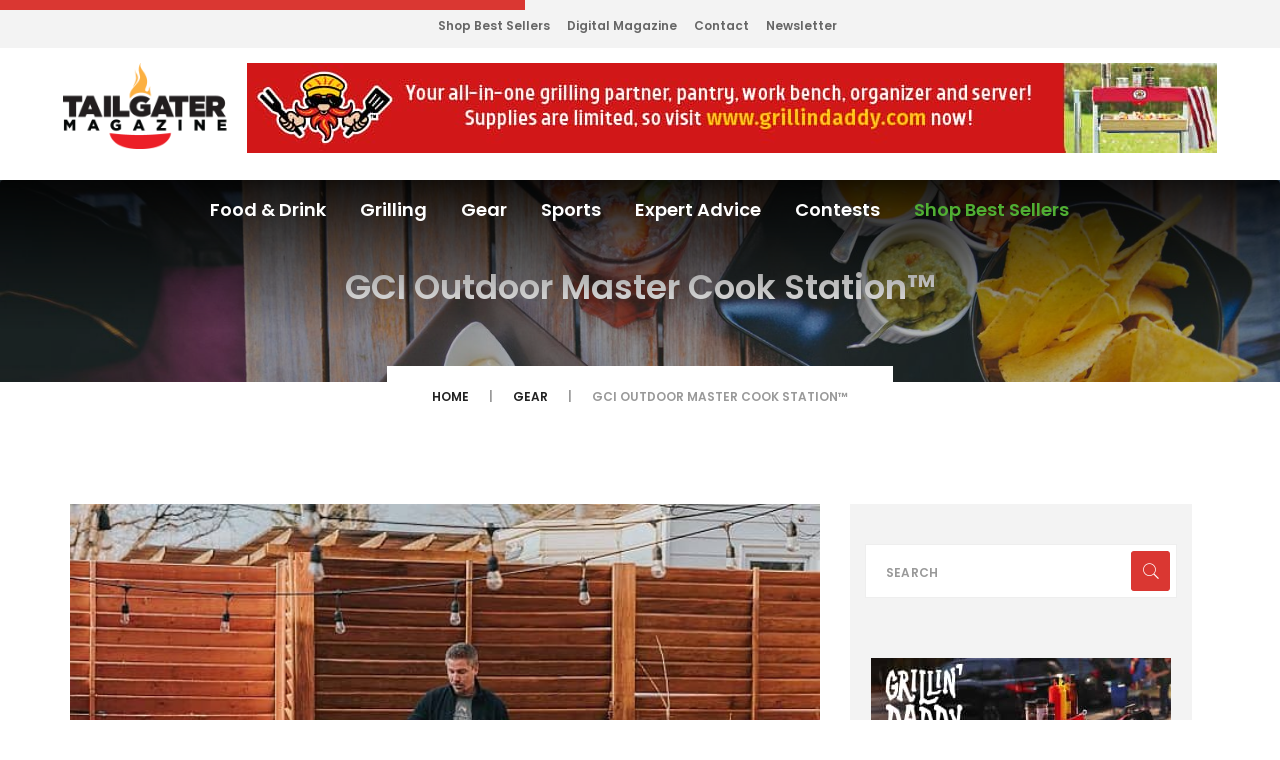

--- FILE ---
content_type: text/html; charset=UTF-8
request_url: https://tailgatermagazine.com/gear/gci-outdoor-master-cook-station
body_size: 9549
content:
<!DOCTYPE html>
<html lang="en" class="no-js">
<head>
	<meta charset="utf-8"/>
	<meta http-equiv="x-ua-compatible" content="ie=edge"/>
	
	<meta name="viewport" content="width=device-width, initial-scale=1.0"/>
	<meta content="telephone=no" name="format-detection"/>
	<meta name="HandheldFriendly" content="true"/>
	<link rel="stylesheet" href="https://tailgatermagazine.com/wp-content/themes/base-theme/assets/css/master.css"/>
	<link rel="stylesheet" href="https://tailgatermagazine.com/wp-content/themes/base-theme/assets/css/theme.css?v=0.5.3"/>
	<link rel="stylesheet" href="https://pro.fontawesome.com/releases/v5.3.1/css/all.css" integrity="sha384-9ralMzdK1QYsk4yBY680hmsb4/hJ98xK3w0TIaJ3ll4POWpWUYaA2bRjGGujGT8w" crossorigin="anonymous">
	
	<link rel="icon" type="image/x-icon" href="https://tailgatermagazine.com/wp-content/themes/base-theme/favicon.ico"/>


	
	<script>(function(H){H.className=H.className.replace(/\bno-js\b/,'js')})(document.documentElement)</script>
	<script type="text/javascript">var ajaxurl = 'https://tailgatermagazine.com/wp-content/themes/base-theme/functions/';</script>

	<meta name='robots' content='index, follow, max-image-preview:large, max-snippet:-1, max-video-preview:-1' />
	<style>img:is([sizes="auto" i], [sizes^="auto," i]) { contain-intrinsic-size: 3000px 1500px }</style>
	
	<!-- This site is optimized with the Yoast SEO plugin v24.6 - https://yoast.com/wordpress/plugins/seo/ -->
	<title>GCI Outdoor Master Cook Station™ - Tailgater Magazine</title>
	<meta name="description" content="GCI Outdoor Master Cook Station. The perfect addition to your backyard, tailgate or camping adventure. Quick and easy setup." />
	<link rel="canonical" href="https://tailgatermagazine.com/gear/gci-outdoor-master-cook-station" />
	<meta property="og:locale" content="en_US" />
	<meta property="og:type" content="article" />
	<meta property="og:title" content="GCI Outdoor Master Cook Station™ - Tailgater Magazine" />
	<meta property="og:description" content="GCI Outdoor Master Cook Station. The perfect addition to your backyard, tailgate or camping adventure. Quick and easy setup." />
	<meta property="og:url" content="https://tailgatermagazine.com/gear/gci-outdoor-master-cook-station" />
	<meta property="og:site_name" content="Tailgater Magazine" />
	<meta property="article:modified_time" content="2023-08-21T15:28:54+00:00" />
	<meta property="og:image" content="https://tailgater-magazine.s3.us-west-2.amazonaws.com/wp-content/uploads/2020/01/01221911/master-cook-station-2020-compressor.jpg" />
	<meta property="og:image:width" content="640" />
	<meta property="og:image:height" content="425" />
	<meta property="og:image:type" content="image/jpeg" />
	<meta name="twitter:card" content="summary_large_image" />
	<script type="application/ld+json" class="yoast-schema-graph">{"@context":"https://schema.org","@graph":[{"@type":"WebPage","@id":"https://tailgatermagazine.com/gear/gci-outdoor-master-cook-station","url":"https://tailgatermagazine.com/gear/gci-outdoor-master-cook-station","name":"GCI Outdoor Master Cook Station™ - Tailgater Magazine","isPartOf":{"@id":"https://tailgatermagazine.com/#website"},"datePublished":"2020-07-01T08:34:04+00:00","dateModified":"2023-08-21T15:28:54+00:00","description":"GCI Outdoor Master Cook Station. The perfect addition to your backyard, tailgate or camping adventure. Quick and easy setup.","breadcrumb":{"@id":"https://tailgatermagazine.com/gear/gci-outdoor-master-cook-station#breadcrumb"},"inLanguage":"en-US","potentialAction":[{"@type":"ReadAction","target":["https://tailgatermagazine.com/gear/gci-outdoor-master-cook-station"]}]},{"@type":"BreadcrumbList","@id":"https://tailgatermagazine.com/gear/gci-outdoor-master-cook-station#breadcrumb","itemListElement":[{"@type":"ListItem","position":1,"name":"Home","item":"https://tailgatermagazine.com/"},{"@type":"ListItem","position":2,"name":"Gear","item":"https://tailgatermagazine.com/gear"},{"@type":"ListItem","position":3,"name":"GCI Outdoor Master Cook Station™"}]},{"@type":"WebSite","@id":"https://tailgatermagazine.com/#website","url":"https://tailgatermagazine.com/","name":"Tailgater Magazine","description":"Your parking lot and backyard entertainment guide","potentialAction":[{"@type":"SearchAction","target":{"@type":"EntryPoint","urlTemplate":"https://tailgatermagazine.com/?s={search_term_string}"},"query-input":{"@type":"PropertyValueSpecification","valueRequired":true,"valueName":"search_term_string"}}],"inLanguage":"en-US"}]}</script>
	<!-- / Yoast SEO plugin. -->


<link rel='stylesheet' id='wp-block-library-css' href='https://tailgatermagazine.com/wp-includes/css/dist/block-library/style.min.css?ver=6.7.4' type='text/css' media='all' />
<style id='classic-theme-styles-inline-css' type='text/css'>
/*! This file is auto-generated */
.wp-block-button__link{color:#fff;background-color:#32373c;border-radius:9999px;box-shadow:none;text-decoration:none;padding:calc(.667em + 2px) calc(1.333em + 2px);font-size:1.125em}.wp-block-file__button{background:#32373c;color:#fff;text-decoration:none}
</style>
<style id='global-styles-inline-css' type='text/css'>
:root{--wp--preset--aspect-ratio--square: 1;--wp--preset--aspect-ratio--4-3: 4/3;--wp--preset--aspect-ratio--3-4: 3/4;--wp--preset--aspect-ratio--3-2: 3/2;--wp--preset--aspect-ratio--2-3: 2/3;--wp--preset--aspect-ratio--16-9: 16/9;--wp--preset--aspect-ratio--9-16: 9/16;--wp--preset--color--black: #000000;--wp--preset--color--cyan-bluish-gray: #abb8c3;--wp--preset--color--white: #ffffff;--wp--preset--color--pale-pink: #f78da7;--wp--preset--color--vivid-red: #cf2e2e;--wp--preset--color--luminous-vivid-orange: #ff6900;--wp--preset--color--luminous-vivid-amber: #fcb900;--wp--preset--color--light-green-cyan: #7bdcb5;--wp--preset--color--vivid-green-cyan: #00d084;--wp--preset--color--pale-cyan-blue: #8ed1fc;--wp--preset--color--vivid-cyan-blue: #0693e3;--wp--preset--color--vivid-purple: #9b51e0;--wp--preset--gradient--vivid-cyan-blue-to-vivid-purple: linear-gradient(135deg,rgba(6,147,227,1) 0%,rgb(155,81,224) 100%);--wp--preset--gradient--light-green-cyan-to-vivid-green-cyan: linear-gradient(135deg,rgb(122,220,180) 0%,rgb(0,208,130) 100%);--wp--preset--gradient--luminous-vivid-amber-to-luminous-vivid-orange: linear-gradient(135deg,rgba(252,185,0,1) 0%,rgba(255,105,0,1) 100%);--wp--preset--gradient--luminous-vivid-orange-to-vivid-red: linear-gradient(135deg,rgba(255,105,0,1) 0%,rgb(207,46,46) 100%);--wp--preset--gradient--very-light-gray-to-cyan-bluish-gray: linear-gradient(135deg,rgb(238,238,238) 0%,rgb(169,184,195) 100%);--wp--preset--gradient--cool-to-warm-spectrum: linear-gradient(135deg,rgb(74,234,220) 0%,rgb(151,120,209) 20%,rgb(207,42,186) 40%,rgb(238,44,130) 60%,rgb(251,105,98) 80%,rgb(254,248,76) 100%);--wp--preset--gradient--blush-light-purple: linear-gradient(135deg,rgb(255,206,236) 0%,rgb(152,150,240) 100%);--wp--preset--gradient--blush-bordeaux: linear-gradient(135deg,rgb(254,205,165) 0%,rgb(254,45,45) 50%,rgb(107,0,62) 100%);--wp--preset--gradient--luminous-dusk: linear-gradient(135deg,rgb(255,203,112) 0%,rgb(199,81,192) 50%,rgb(65,88,208) 100%);--wp--preset--gradient--pale-ocean: linear-gradient(135deg,rgb(255,245,203) 0%,rgb(182,227,212) 50%,rgb(51,167,181) 100%);--wp--preset--gradient--electric-grass: linear-gradient(135deg,rgb(202,248,128) 0%,rgb(113,206,126) 100%);--wp--preset--gradient--midnight: linear-gradient(135deg,rgb(2,3,129) 0%,rgb(40,116,252) 100%);--wp--preset--font-size--small: 13px;--wp--preset--font-size--medium: 20px;--wp--preset--font-size--large: 36px;--wp--preset--font-size--x-large: 42px;--wp--preset--spacing--20: 0.44rem;--wp--preset--spacing--30: 0.67rem;--wp--preset--spacing--40: 1rem;--wp--preset--spacing--50: 1.5rem;--wp--preset--spacing--60: 2.25rem;--wp--preset--spacing--70: 3.38rem;--wp--preset--spacing--80: 5.06rem;--wp--preset--shadow--natural: 6px 6px 9px rgba(0, 0, 0, 0.2);--wp--preset--shadow--deep: 12px 12px 50px rgba(0, 0, 0, 0.4);--wp--preset--shadow--sharp: 6px 6px 0px rgba(0, 0, 0, 0.2);--wp--preset--shadow--outlined: 6px 6px 0px -3px rgba(255, 255, 255, 1), 6px 6px rgba(0, 0, 0, 1);--wp--preset--shadow--crisp: 6px 6px 0px rgba(0, 0, 0, 1);}:where(.is-layout-flex){gap: 0.5em;}:where(.is-layout-grid){gap: 0.5em;}body .is-layout-flex{display: flex;}.is-layout-flex{flex-wrap: wrap;align-items: center;}.is-layout-flex > :is(*, div){margin: 0;}body .is-layout-grid{display: grid;}.is-layout-grid > :is(*, div){margin: 0;}:where(.wp-block-columns.is-layout-flex){gap: 2em;}:where(.wp-block-columns.is-layout-grid){gap: 2em;}:where(.wp-block-post-template.is-layout-flex){gap: 1.25em;}:where(.wp-block-post-template.is-layout-grid){gap: 1.25em;}.has-black-color{color: var(--wp--preset--color--black) !important;}.has-cyan-bluish-gray-color{color: var(--wp--preset--color--cyan-bluish-gray) !important;}.has-white-color{color: var(--wp--preset--color--white) !important;}.has-pale-pink-color{color: var(--wp--preset--color--pale-pink) !important;}.has-vivid-red-color{color: var(--wp--preset--color--vivid-red) !important;}.has-luminous-vivid-orange-color{color: var(--wp--preset--color--luminous-vivid-orange) !important;}.has-luminous-vivid-amber-color{color: var(--wp--preset--color--luminous-vivid-amber) !important;}.has-light-green-cyan-color{color: var(--wp--preset--color--light-green-cyan) !important;}.has-vivid-green-cyan-color{color: var(--wp--preset--color--vivid-green-cyan) !important;}.has-pale-cyan-blue-color{color: var(--wp--preset--color--pale-cyan-blue) !important;}.has-vivid-cyan-blue-color{color: var(--wp--preset--color--vivid-cyan-blue) !important;}.has-vivid-purple-color{color: var(--wp--preset--color--vivid-purple) !important;}.has-black-background-color{background-color: var(--wp--preset--color--black) !important;}.has-cyan-bluish-gray-background-color{background-color: var(--wp--preset--color--cyan-bluish-gray) !important;}.has-white-background-color{background-color: var(--wp--preset--color--white) !important;}.has-pale-pink-background-color{background-color: var(--wp--preset--color--pale-pink) !important;}.has-vivid-red-background-color{background-color: var(--wp--preset--color--vivid-red) !important;}.has-luminous-vivid-orange-background-color{background-color: var(--wp--preset--color--luminous-vivid-orange) !important;}.has-luminous-vivid-amber-background-color{background-color: var(--wp--preset--color--luminous-vivid-amber) !important;}.has-light-green-cyan-background-color{background-color: var(--wp--preset--color--light-green-cyan) !important;}.has-vivid-green-cyan-background-color{background-color: var(--wp--preset--color--vivid-green-cyan) !important;}.has-pale-cyan-blue-background-color{background-color: var(--wp--preset--color--pale-cyan-blue) !important;}.has-vivid-cyan-blue-background-color{background-color: var(--wp--preset--color--vivid-cyan-blue) !important;}.has-vivid-purple-background-color{background-color: var(--wp--preset--color--vivid-purple) !important;}.has-black-border-color{border-color: var(--wp--preset--color--black) !important;}.has-cyan-bluish-gray-border-color{border-color: var(--wp--preset--color--cyan-bluish-gray) !important;}.has-white-border-color{border-color: var(--wp--preset--color--white) !important;}.has-pale-pink-border-color{border-color: var(--wp--preset--color--pale-pink) !important;}.has-vivid-red-border-color{border-color: var(--wp--preset--color--vivid-red) !important;}.has-luminous-vivid-orange-border-color{border-color: var(--wp--preset--color--luminous-vivid-orange) !important;}.has-luminous-vivid-amber-border-color{border-color: var(--wp--preset--color--luminous-vivid-amber) !important;}.has-light-green-cyan-border-color{border-color: var(--wp--preset--color--light-green-cyan) !important;}.has-vivid-green-cyan-border-color{border-color: var(--wp--preset--color--vivid-green-cyan) !important;}.has-pale-cyan-blue-border-color{border-color: var(--wp--preset--color--pale-cyan-blue) !important;}.has-vivid-cyan-blue-border-color{border-color: var(--wp--preset--color--vivid-cyan-blue) !important;}.has-vivid-purple-border-color{border-color: var(--wp--preset--color--vivid-purple) !important;}.has-vivid-cyan-blue-to-vivid-purple-gradient-background{background: var(--wp--preset--gradient--vivid-cyan-blue-to-vivid-purple) !important;}.has-light-green-cyan-to-vivid-green-cyan-gradient-background{background: var(--wp--preset--gradient--light-green-cyan-to-vivid-green-cyan) !important;}.has-luminous-vivid-amber-to-luminous-vivid-orange-gradient-background{background: var(--wp--preset--gradient--luminous-vivid-amber-to-luminous-vivid-orange) !important;}.has-luminous-vivid-orange-to-vivid-red-gradient-background{background: var(--wp--preset--gradient--luminous-vivid-orange-to-vivid-red) !important;}.has-very-light-gray-to-cyan-bluish-gray-gradient-background{background: var(--wp--preset--gradient--very-light-gray-to-cyan-bluish-gray) !important;}.has-cool-to-warm-spectrum-gradient-background{background: var(--wp--preset--gradient--cool-to-warm-spectrum) !important;}.has-blush-light-purple-gradient-background{background: var(--wp--preset--gradient--blush-light-purple) !important;}.has-blush-bordeaux-gradient-background{background: var(--wp--preset--gradient--blush-bordeaux) !important;}.has-luminous-dusk-gradient-background{background: var(--wp--preset--gradient--luminous-dusk) !important;}.has-pale-ocean-gradient-background{background: var(--wp--preset--gradient--pale-ocean) !important;}.has-electric-grass-gradient-background{background: var(--wp--preset--gradient--electric-grass) !important;}.has-midnight-gradient-background{background: var(--wp--preset--gradient--midnight) !important;}.has-small-font-size{font-size: var(--wp--preset--font-size--small) !important;}.has-medium-font-size{font-size: var(--wp--preset--font-size--medium) !important;}.has-large-font-size{font-size: var(--wp--preset--font-size--large) !important;}.has-x-large-font-size{font-size: var(--wp--preset--font-size--x-large) !important;}
:where(.wp-block-post-template.is-layout-flex){gap: 1.25em;}:where(.wp-block-post-template.is-layout-grid){gap: 1.25em;}
:where(.wp-block-columns.is-layout-flex){gap: 2em;}:where(.wp-block-columns.is-layout-grid){gap: 2em;}
:root :where(.wp-block-pullquote){font-size: 1.5em;line-height: 1.6;}
</style>
<link rel='stylesheet' id='wphf-style-css' href='https://tailgatermagazine.com/wp-content/plugins/wp-hooks-finder/assets/css/style.css?ver=6.7.4' type='text/css' media='all' />
<link rel="https://api.w.org/" href="https://tailgatermagazine.com/wp-json/" /><link rel='shortlink' href='https://tailgatermagazine.com/?p=4908' />
<link rel="alternate" title="oEmbed (JSON)" type="application/json+oembed" href="https://tailgatermagazine.com/wp-json/oembed/1.0/embed?url=https%3A%2F%2Ftailgatermagazine.com%2Fgear%2Fgci-outdoor-master-cook-station" />
<link rel="alternate" title="oEmbed (XML)" type="text/xml+oembed" href="https://tailgatermagazine.com/wp-json/oembed/1.0/embed?url=https%3A%2F%2Ftailgatermagazine.com%2Fgear%2Fgci-outdoor-master-cook-station&#038;format=xml" />

<script data-cfasync="false" src="//monu.delivery/site/2/8/303b36-2012-4246-9184-2306693447d6.js" type="text/javascript"></script>


	<script src="https://cdnjs.cloudflare.com/ajax/libs/jquery/3.7.1/jquery.min.js" integrity="sha512-v2CJ7UaYy4JwqLDIrZUI/4hqeoQieOmAZNXBeQyjo21dadnwR+8ZaIJVT8EE2iyI61OV8e6M8PP2/4hpQINQ/g==" crossorigin="anonymous" referrerpolicy="no-referrer"></script>

	<script type='text/javascript' src='https://platform-api.sharethis.com/js/sharethis.js#property=5a27f61bf7139200139b4c5a&product=inline-share-buttons' async='async'></script>

	<script async data-cfasync="false" src="https://pagead2.googlesyndication.com/pagead/js/adsbygoogle.js?client=ca-pub-6366746366364305" crossorigin="anonymous"></script>

	<script src="//m2d.m2.ai/pg.tailgatermagazine.com.js" async></script>
	<script src="//cdn.pubguru.com/fb.js"></script>
	<!-- Google tag (gtag.js) -->
	<script async src="https://www.googletagmanager.com/gtag/js?id=G-032CJ0N4Y3"></script>
	<script>
	window.dataLayer = window.dataLayer || [];
	function gtag(){dataLayer.push(arguments);}
	gtag('js', new Date());

	gtag('config', 'G-032CJ0N4Y3');
	</script>
	
	<style>
		img { max-width: 100%; }
	</style>

</head>
<body class="gear-template-default single single-gear postid-4908">
    <!-- Loader-->
    
<div data-header="sticky" data-header-top="200" class="layout-theme animated-css">
    <div class="cd-main">
        <div class="wrap-content cd-section cd-selected">
            <header class="header header_mod-a">
                <div class="top-header">
                    <div class="container">
                        <div class="row">
                            <div class="col-xs-12 full-width">
                                <div class="top-header__link bg-primary">
                                    <div class="top-header__wrap-link flex flex--align-items-center flex--justify-content-space-between">
                                        <!--
                                        <ul class="social-links list-inline">
                                            <li><a href="https://twitter.com/TailgaterMag" class="social-links__item_link"><i class="icon fab fa-twitter"></i></a></li>
                                            <li><a href="https://www.facebook.com/TailgaterMagazine" class="social-links__item_link"><i class="icon fab fa-facebook"></i></a></li>
                                            <li><a href="https://www.instagram.com/tailgatermag/" class="social-links__item_link"><i class="icon fab fa-instagram"></i></a></li>
                                            <li><a href="https://www.pinterest.com/tailgatermag/" class="social-links__item_link"><i class="icon fab fa-pinterest-p"></i></a></li>
                                        </ul>
                                        -->
                                        <!-- ShareThis BEGIN --><div class="sharethis-inline-share-buttons"></div><!-- ShareThis END -->
                                        <a href="#cd-nav" class="trigger cd-nav-trigger"><i class="fal fa-bars"></i></a>
                                    </div>
                                </div>
                                <div class="header-main__links">
                                    <ul class="header-links list-inline">
                                            <!--<li class="header-links__item"><strong><a href="https://record.revmasters.com/_qT4hgzrub-Su11z-n_bVh2Nd7ZgqdRLk/1/" target="_blank">Bet Now</a></strong>-->
                                            <li class="header-links__item"><a href="https://amzn.to/3rbFvHj" class="header-links__link">Shop Best Sellers</a></li>
                                            <li class="header-links__item"><a href="/subscribe/digital" class="header-links__link">Digital Magazine</a></li>
                                            <li class="header-links__item"><a href="/contactus" class="header-links__link">Contact</a></li>
                                            <li class="header-links__item"><a href="https://visitor.r20.constantcontact.com/manage/optin?v=001HTk7N6nZumI8FGTYv-fzaTGlG2J0UNc6NesYXIfZuR2NOL9C5cL2-zYfumCR5wN3y-MxXOSuXKxcc3rDP3n5G7bJ3yygZFKAZbivfr7hsVE%3D"  target="_blank" class="header-links__link">Newsletter</a></li>
                                        </ul>
                                    
                                </div>
                            </div>
                        </div>
                    </div>
                </div>
                <div class="header-main">
                    <div class="container">
                        <div class="row flex flex--justify-content-space-between">
								<a href="/" class="logo" style="margin-top: 0"><img src="https://s3-us-west-2.amazonaws.com/tailgater-magazine/wp-content/uploads/2018/04/06121631/tgmlogo.png" alt="Logo" class="logo__img img-responsive center-block"/></a>
							
								
                                								<div class="ad-slot-a">
									<a rel="nofollow" target="_blank" class="banner pull-right" href="/adtrack?aid=35972&aslt=a&dest=https%3A%2F%2Fwww.grillindaddy.com%2F&ext_v=cGFnZT0vZ2Vhci9nY2ktb3V0ZG9vci1tYXN0ZXItY29vay1zdGF0aW9uJmlwPTE4LjE4OC4xODAuNzQ%3D">
										<img src="https://tailgater-magazine.s3.us-west-2.amazonaws.com/wp-content/uploads/2025/09/02004700/Grillin-Daddy-BBQ-Caddy-970x90-banner-1.jpg" alt="banner" class="img-responsive center-block">
									</a>
								</div>
                                								
                            </div>
                    </div>
                </div>
            </header>
            <div class="wrap-nav">
                <nav class="navbar yamm">
                    <div id="navbar-collapse-1" class="navbar-collapse collapse">
                        <div class="container">
                            <div class="row">
                                <div class="col-xs-12">
                                    
<ul class="nav navbar-nav">
    
    <li><a href="/food-and-drink">Food &amp; Drink</a></li>
    <li class="yamm-fw"><a href="/grilling-guide">Grilling</a></li>
    <li class="yamm-fw"><a href="/gear">Gear</a></li>
    <li class="yamm-fw"><a href="/sports">Sports</a></li>
    <li class="yamm-fw"><a href="/expert-advice">Expert Advice</a></li>
    <!--
    <li class="yamm-fw subscribe">
      <a href="/subscribe/print">Subscribe</a>
    	<ul class="dropdown-menu" style="display: none;">
			  <li><a href="/subscribe/print">Print Magazine</a></li>
			  <li><a href="/subscribe/digital">Digital Issues</a></li>
			  <li><a href="https://visitor.r20.constantcontact.com/manage/optin?v=001HTk7N6nZumI8FGTYv-fzaTGlG2J0UNc6NesYXIfZuR2NOL9C5cL2-zYfumCR5wN3y-MxXOSuXKxcc3rDP3n5G7bJ3yygZFKAZbivfr7hsVE%3D" target="_blank">Newsletter</a></li>
		  </ul>
    </li>
    -->
    <li class="yamm-fw contests">
      <a href="/contests">Contests</a>
                <ul class="dropdown-menu" style="display: none;">
                        <li><a href="https://tailgatermagazine.com/contests/davy-crockett-pellet-grill">Davy Crockett Pellet Grill</a></li>
                    </ul>
          </li>
    <li class="yamm-fw"><a href="https://amzn.to/3rbFvHj" target="_blank" style="color:#50af33;">Shop Best Sellers</a></li>
    <!--<li class="yamm-fw"><a href="https://record.revmasters.com/_qT4hgzrub-Su11z-n_bVh2Nd7ZgqdRLk/1/" target="_blank"><strong>Bet Now</strong></a></li>-->
</ul>
                                </div>
                            </div>
                        </div>
                    </div>
                </nav>

                <div class="section-title section-bg" style="background: url('https://s3-us-west-2.amazonaws.com/tailgater-magazine/wp-content/uploads/2018/04/05155610/tgm-head-food-and-drink.jpg') no-repeat center center; background-size: cover;">
                    <div class="section__inner">
                        <h1 class="ui-title-page">GCI Outdoor Master Cook Station™</h1>
                    </div>
                </div>
                </div>
                <div class="breadcrumb-wrap">
                <ol class="breadcrumb">
                    <li><a href="/">HOME</a></li>
                    <li><a href="/gear">Gear</a></li>
                    <li class="active">GCI Outdoor Master Cook Station™</li>
                </ol>
                </div>
                <div class="section-type-k">
                <div class="container">
                    <div class="row">
                        <div class="col-md-8">

                            
                                
                                <article class="post post-full clearfix">
                                    <div class="entry-media">
                                        <img src="https://tailgater-magazine.s3.us-west-2.amazonaws.com/wp-content/uploads/2020/07/21152844/GCI-Outdoor-Master-Cook-Station-2-1.jpg" alt="GCI Outdoor Master Cook Station™" class="img-responsive">
                                    </div>
                                    <div class="entry-main">
                                        <div class="entry-header">
                                            <span class="label block gear">Gear</span>
                                            <p><span></span></p>
                                            <h2 class="entry-title"><a href="https://tailgatermagazine.com/gear/gci-outdoor-master-cook-station">GCI Outdoor Master Cook Station™</a></h2>
                                        </div>
                                        <div class="entry-meta">
                                            <span class="entry-meta__item">By Tailgater Staff</span>
                                        </div>
                                        <div class="entry-content">

                                            <!-- Product Description ––––––––––––––––––––––––––––––––––––– -->

                                                                                        <div class="article__content">
                                                <p>The Master Cook Station is the perfect addition to your backyard, tailgate or camping adventure. Designed with patent-pending Slim-Fold Technology<sup>™</sup>.  Quick set up and take down with hassle-free one-piece design plus carry handle for easy transport. Folds flat for storage.</p>
<p>The Master Cook Station is packed with features! An extended aluminum counter top, a lower rack for storage, 3 plastic side tables, a telescoping lantern pole and a soft-shell sink with a drain that collapses when the unit is folded up. Side table features include: beverage holders, stem glass holders and hooks that can be used for a garbage bag, paper towel holder, or hang cooking utensils.</p>
                                            </div>
                                            
                                            <!-- Product Extras ––––––––––––––––––––––––––––––––––––– -->

                                                                                        <aside>
                                                <h4>For more information:</h4>
                                                <a href="https://gcioutdoor.gathroutdoors.com/products/master-cook-station?color=black+chrome" target="_blank">GCI Outdoor Master Cook Station™</a>                                            </aside>
                                            
                                        </div>
                                        <div class="entry-footer clearfix">

                                            <div class="sharethis-inline-share-buttons"></div>
                                        </div>
                                    </div>
                                </article>

                            
                        </div>

                        
<div class="col-md-4">
    <aside class="sidebar">

        <div class="widget">
            <form id="search-global-form" method="get" class="form-search" action="/">
                <div class="form-group has-feedback">
                    <input type="text" placeholder="Search" name="s" class="form-search__input form-control">
                    <button class="form-search__btn icon pe-7s-search form-control-feedback"></button>
                </div>
            </form>
        </div>

        
        
        <div class="widget ad-slot-b">
            <a rel="nofollow" target="_blank" href="/adtrack?aid=35972&aslt=b&dest=https%3A%2F%2Fwww.grillindaddy.com%2F&ext_v=cGFnZT0vZ2Vhci9nY2ktb3V0ZG9vci1tYXN0ZXItY29vay1zdGF0aW9uJmlwPTE4LjE4OC4xODAuNzQ%3D">
                <img src="https://tailgater-magazine.s3.us-west-2.amazonaws.com/wp-content/uploads/2025/09/24005929/Grillin-Daddy-BBQ-Caddie-300x250-1.jpg" class="img-responsive center-block" width="300" height="250" alt="Ad Banner" />
            </a>
        </div>

        <section class="widget">
            <!-- ShareThis BEGIN --><div class="sharethis-inline-share-buttons"></div><!-- ShareThis END -->
        </section>
        

        <section class="widget">
            <h2 class="widget-title ui-title-inner text-right">categories</h2>
            <div class="decor-right"></div>
            <div class="widget-content">
                <ul class="list list-mark-1 list-mark-1_mod-a">
                    <li><a href="/food-and-drink" class="food-and-drink">Food &amp; Drink</a></li>
                    <li><a href="/grilling-guide" class="grilling-guide">Grilling Guide</a></li>
                    <li><a href="/gear" class="gear">Gear</a></li>
                    <li><a href="/sports" class="sports">Sports</a></li>
                    <li><a href="/expert-advice" class="expert-advice">Expert Advice</a></li>
                </ul>
            </div>
        </section>

        <section class="widget">
            <h2 class="widget-title ui-title-inner text-right">latest articles</h2>
            <div class="decor-right"></div>
            <div class="widget-content">

                
                <article class="post post-3 post-3_mod-a clearfix">
                    <div class="entry-media"><a href="https://tailgatermagazine.com/expert-advice/meal-kits"><img src="https://tailgater-magazine.s3.us-west-2.amazonaws.com/wp-content/uploads/2026/01/13221324/Meal-kits-web-1.jpg" alt="Trends in Meal Kits" class="img-responsive"/></a></div>
                    <div class="entry-main">
                        <div class="entry-header">
                            <h2 class="entry-title"><a href="https://tailgatermagazine.com/expert-advice/meal-kits">Trends in Meal Kits</a></h2>
                        </div>
                        <div class="entry-meta"><span class="category expert-advice">Expert Advice</span></div>
                    </div>
                </article>
                
                <article class="post post-3 post-3_mod-a clearfix">
                    <div class="entry-media"><a href="https://tailgatermagazine.com/gear/solo-stove-yukon-2-0"><img src="https://tailgater-magazine.s3.us-west-2.amazonaws.com/wp-content/uploads/2024/07/02234833/Solo-Stove-Yukon-web-1.jpg" alt="Solo Stove Yukon 2.0" class="img-responsive"/></a></div>
                    <div class="entry-main">
                        <div class="entry-header">
                            <h2 class="entry-title"><a href="https://tailgatermagazine.com/gear/solo-stove-yukon-2-0">Solo Stove Yukon 2.0</a></h2>
                        </div>
                        <div class="entry-meta"><span class="category gear">Gear</span></div>
                    </div>
                </article>
                
                <article class="post post-3 post-3_mod-a clearfix">
                    <div class="entry-media"><a href="https://tailgatermagazine.com/grilling-guide/flat-top-grilling-tips"><img src="https://tailgater-magazine.s3.us-west-2.amazonaws.com/wp-content/uploads/2023/01/05003016/Flat-Top-Grilling-tips-web-1.jpg" alt="Flat-Top Grilling Tips" class="img-responsive"/></a></div>
                    <div class="entry-main">
                        <div class="entry-header">
                            <h2 class="entry-title"><a href="https://tailgatermagazine.com/grilling-guide/flat-top-grilling-tips">Flat-Top Grilling Tips</a></h2>
                        </div>
                        <div class="entry-meta"><span class="category grilling-guide">Grilling Guide</span></div>
                    </div>
                </article>
                
                <article class="post post-3 post-3_mod-a clearfix">
                    <div class="entry-media"><a href="https://tailgatermagazine.com/food-and-drink/hearty-stew-recipes"><img src="https://tailgater-magazine.s3.us-west-2.amazonaws.com/wp-content/uploads/2022/02/14235646/Hearty-Stew-Recipes-web-1.jpg" alt="6 Hearty Stew Recipes" class="img-responsive"/></a></div>
                    <div class="entry-main">
                        <div class="entry-header">
                            <h2 class="entry-title"><a href="https://tailgatermagazine.com/food-and-drink/hearty-stew-recipes">6 Hearty Stew Recipes</a></h2>
                        </div>
                        <div class="entry-meta"><span class="category food-and-drink">Food and Drink</span></div>
                    </div>
                </article>
                                            </div>
        </section>

        
        
        <div class="widget ad-slot-c">
            <a rel="nofollow" target="_blank" href="/adtrack?aid=35972&aslt=b&dest=https%3A%2F%2Fwww.grillindaddy.com%2F&ext_v=cGFnZT0vZ2Vhci9nY2ktb3V0ZG9vci1tYXN0ZXItY29vay1zdGF0aW9uJmlwPTE4LjE4OC4xODAuNzQ%3D">
                <img src="https://tailgater-magazine.s3.us-west-2.amazonaws.com/wp-content/uploads/2025/09/24005929/Grillin-Daddy-BBQ-Caddie-300x250-1.jpg" class="img-responsive center-block" width="300" height="250" alt="Ad Banner" />
            </a>
        </div>
       

        
    </aside>
</div>
                    </div>
                </div>
                <div class="section-default">
                    <div class="container">
                        <div class="row">
                            <div class="col-md-12">

                                <div id="amzn-assoc-ad-be26d7aa-4425-4544-97d8-f7a7044dfe96"></div><script async src="//z-na.amazon-adsystem.com/widgets/onejs?MarketPlace=US&adInstanceId=be26d7aa-4425-4544-97d8-f7a7044dfe96"></script>

                            </div>
                        </div>
                    </div>
                </div>
            </div>


				<footer class="footer">
					<div class="container">
						<div class="row">
							<div class="col-md-6">
								<div class="footer__first-section">
									<div class="flex flex--align-items-center flex--justify-content-space-between" style="margin-bottom: 30px;">
										<a href="/"><img src="https://s3-us-west-2.amazonaws.com/tailgater-magazine/wp-content/uploads/2018/06/27152902/logo_wordonly_TailgaterWhite.png" alt="logo" class="img-responsive" style="max-width: 150px; "></a>
										<a href="https://www.cbssports.com/" target="_blank"><img src="https://s3-us-west-2.amazonaws.com/tailgater-magazine/wp-content/uploads/2017/02/16220633/cbs-sports-digital.png" alt="" style="max-width: 100px;" /></a>
									</div>
									<div class="footer__info">
										Your parking lot & backyard entertainment guide.
										<p>&copy; 2026 Tailgater Magazine. All Rights Reserved.<br /><br />Affiliate disclosure:  As an Amazon Associate, we may earn commissions from qualifying purchases from Amazon.com<br /><br /><a href="/privacy-policy" style="color: #FFFFFF;">Privacy Policy</a></p>
									</div>
									<div class="decor-right decor-right_sm"></div>
								</div>
							</div>
							<div class="col-md-6">
								<div class="clearfix">
									<div class="footer-wrap-section">
										<section class="footer-section">
											<h3 class="footer__title ui-title-inner">categories</h3>
											<div class="decor-right decor-right_sm bg-7"></div>
											<ul class="footer-list list list-mark-2">
												<li><a href="https://www.amazon.com/Best-Sellers-Patio-Lawn-Garden-Outdoor-Cooking/zgbs/lawn-garden/553760?&linkCode=sl2&tag=tailgaterstor-20&linkId=2f481ef2c22fd291bbaf711c0b51be33&language=en_US&ref_=as_li_ss_tl">Shop</a></li>
												<li><a href="/food-and-drink">Food &amp; Drink</a></li>
												<li><a href="/grilling-guide">Grilling Guide</a></li>
												<li><a href="/gear">Gear</a></li>
												<li><a href="/sports">Sports</a></li>
												<li><a href="/expert-advice">Expert Advice</a></li>
											</ul>
										</section>
										<section class="footer-section">
											<h3 class="footer__title ui-title-inner">contact</h3>
											<div class="decor-right decor-right_sm bg-13"></div>
											<ul class="footer-list list list-mark-2">
												<li><a href="/subscribe/digital">Digital Edition</a></li>
												<li><a href="https://visitor.r20.constantcontact.com/manage/optin?v=001HTk7N6nZumI8FGTYv-fzaTGlG2J0UNc6NesYXIfZuR2NOL9C5cL2-zYfumCR5wN3y-MxXOSuXKxcc3rDP3n5G7bJ3yygZFKAZbivfr7hsVE%3D">Newsletter</a></li>
												<li><a href="/contests">Contests</a></li>
												<li><a href="/contact">Contact Us</a></li>
											</ul>
										</section>
									</div>
								</div>
							</div>
						</div>
					</div>
				</footer>
				<!-- end wrap-content-->
			</div>
		</div>
	</div>
	<nav id="cd-nav" class="cd-nav-container">
		<a href="#0" class="cd-close-nav">Close</a>
		<nav class="sidebar-nav">
			<ul class="sidebar-nav__list list-unstyled">
				<li><a href="/food-and-drink">Food &amp; Drink</a></li>
				<li><a href="/grilling-guide">Grilling Guide</a></li>
				<li><a href="/gear">Gear</a></li>
				<li><a href="/sports">Sports</a></li>
				<li><a href="/expert-advice">Expert Advice</a></li>
				<li><a href="/contact">Contact</a></li>
				<li><a href="/subscribe">Subscribe</a></li>
				<li><a href="/contests">Contests</a></li>
			</ul>
		</nav>
		<!-- end layout-theme-->
	</nav>

	
	
	<script defer src="https://tailgatermagazine.com/wp-content/themes/base-theme/assets/js/main.js"></script>
	<script defer src="https://tailgatermagazine.com/wp-content/themes/base-theme/assets/js/separate-js/custom.js?v=0.1"></script>
	<script defer src="https://tailgatermagazine.com/wp-content/themes/base-theme/assets/plugins/slider-pro/jquery.sliderPro.js"></script>
	<!--<script defer src="https://tailgatermagazine.com/wp-content/themes/base-theme/assets/plugins/doubletaptogo.js"></script>-->
	<script defer src="https://tailgatermagazine.com/wp-content/themes/base-theme/assets/plugins/waypoints.min.js"></script>

	
	</body>
</html>


--- FILE ---
content_type: text/html; charset=utf-8
request_url: https://www.google.com/recaptcha/api2/aframe
body_size: 268
content:
<!DOCTYPE HTML><html><head><meta http-equiv="content-type" content="text/html; charset=UTF-8"></head><body><script nonce="MOjcIAIFn_6oKEqcPqB5Vw">/** Anti-fraud and anti-abuse applications only. See google.com/recaptcha */ try{var clients={'sodar':'https://pagead2.googlesyndication.com/pagead/sodar?'};window.addEventListener("message",function(a){try{if(a.source===window.parent){var b=JSON.parse(a.data);var c=clients[b['id']];if(c){var d=document.createElement('img');d.src=c+b['params']+'&rc='+(localStorage.getItem("rc::a")?sessionStorage.getItem("rc::b"):"");window.document.body.appendChild(d);sessionStorage.setItem("rc::e",parseInt(sessionStorage.getItem("rc::e")||0)+1);localStorage.setItem("rc::h",'1768367537124');}}}catch(b){}});window.parent.postMessage("_grecaptcha_ready", "*");}catch(b){}</script></body></html>

--- FILE ---
content_type: application/javascript
request_url: https://tailgatermagazine.com/wp-content/themes/base-theme/assets/js/main.js
body_size: 227550
content:
/*! jQuery v1.11.3 | (c) 2005, 2015 jQuery Foundation, Inc. | jquery.org/license */
!function(a,b){"object"==typeof module&&"object"==typeof module.exports?module.exports=a.document?b(a,!0):function(a){if(!a.document)throw new Error("jQuery requires a window with a document");return b(a)}:b(a)}("undefined"!=typeof window?window:this,function(a,b){var c=[],d=c.slice,e=c.concat,f=c.push,g=c.indexOf,h={},i=h.toString,j=h.hasOwnProperty,k={},l="1.11.3",m=function(a,b){return new m.fn.init(a,b)},n=/^[\s\uFEFF\xA0]+|[\s\uFEFF\xA0]+$/g,o=/^-ms-/,p=/-([\da-z])/gi,q=function(a,b){return b.toUpperCase()};m.fn=m.prototype={jquery:l,constructor:m,selector:"",length:0,toArray:function(){return d.call(this)},get:function(a){return null!=a?0>a?this[a+this.length]:this[a]:d.call(this)},pushStack:function(a){var b=m.merge(this.constructor(),a);return b.prevObject=this,b.context=this.context,b},each:function(a,b){return m.each(this,a,b)},map:function(a){return this.pushStack(m.map(this,function(b,c){return a.call(b,c,b)}))},slice:function(){return this.pushStack(d.apply(this,arguments))},first:function(){return this.eq(0)},last:function(){return this.eq(-1)},eq:function(a){var b=this.length,c=+a+(0>a?b:0);return this.pushStack(c>=0&&b>c?[this[c]]:[])},end:function(){return this.prevObject||this.constructor(null)},push:f,sort:c.sort,splice:c.splice},m.extend=m.fn.extend=function(){var a,b,c,d,e,f,g=arguments[0]||{},h=1,i=arguments.length,j=!1;for("boolean"==typeof g&&(j=g,g=arguments[h]||{},h++),"object"==typeof g||m.isFunction(g)||(g={}),h===i&&(g=this,h--);i>h;h++)if(null!=(e=arguments[h]))for(d in e)a=g[d],c=e[d],g!==c&&(j&&c&&(m.isPlainObject(c)||(b=m.isArray(c)))?(b?(b=!1,f=a&&m.isArray(a)?a:[]):f=a&&m.isPlainObject(a)?a:{},g[d]=m.extend(j,f,c)):void 0!==c&&(g[d]=c));return g},m.extend({expando:"jQuery"+(l+Math.random()).replace(/\D/g,""),isReady:!0,error:function(a){throw new Error(a)},noop:function(){},isFunction:function(a){return"function"===m.type(a)},isArray:Array.isArray||function(a){return"array"===m.type(a)},isWindow:function(a){return null!=a&&a==a.window},isNumeric:function(a){return!m.isArray(a)&&a-parseFloat(a)+1>=0},isEmptyObject:function(a){var b;for(b in a)return!1;return!0},isPlainObject:function(a){var b;if(!a||"object"!==m.type(a)||a.nodeType||m.isWindow(a))return!1;try{if(a.constructor&&!j.call(a,"constructor")&&!j.call(a.constructor.prototype,"isPrototypeOf"))return!1}catch(c){return!1}if(k.ownLast)for(b in a)return j.call(a,b);for(b in a);return void 0===b||j.call(a,b)},type:function(a){return null==a?a+"":"object"==typeof a||"function"==typeof a?h[i.call(a)]||"object":typeof a},globalEval:function(b){b&&m.trim(b)&&(a.execScript||function(b){a.eval.call(a,b)})(b)},camelCase:function(a){return a.replace(o,"ms-").replace(p,q)},nodeName:function(a,b){return a.nodeName&&a.nodeName.toLowerCase()===b.toLowerCase()},each:function(a,b,c){var d,e=0,f=a.length,g=r(a);if(c){if(g){for(;f>e;e++)if(d=b.apply(a[e],c),d===!1)break}else for(e in a)if(d=b.apply(a[e],c),d===!1)break}else if(g){for(;f>e;e++)if(d=b.call(a[e],e,a[e]),d===!1)break}else for(e in a)if(d=b.call(a[e],e,a[e]),d===!1)break;return a},trim:function(a){return null==a?"":(a+"").replace(n,"")},makeArray:function(a,b){var c=b||[];return null!=a&&(r(Object(a))?m.merge(c,"string"==typeof a?[a]:a):f.call(c,a)),c},inArray:function(a,b,c){var d;if(b){if(g)return g.call(b,a,c);for(d=b.length,c=c?0>c?Math.max(0,d+c):c:0;d>c;c++)if(c in b&&b[c]===a)return c}return-1},merge:function(a,b){var c=+b.length,d=0,e=a.length;while(c>d)a[e++]=b[d++];if(c!==c)while(void 0!==b[d])a[e++]=b[d++];return a.length=e,a},grep:function(a,b,c){for(var d,e=[],f=0,g=a.length,h=!c;g>f;f++)d=!b(a[f],f),d!==h&&e.push(a[f]);return e},map:function(a,b,c){var d,f=0,g=a.length,h=r(a),i=[];if(h)for(;g>f;f++)d=b(a[f],f,c),null!=d&&i.push(d);else for(f in a)d=b(a[f],f,c),null!=d&&i.push(d);return e.apply([],i)},guid:1,proxy:function(a,b){var c,e,f;return"string"==typeof b&&(f=a[b],b=a,a=f),m.isFunction(a)?(c=d.call(arguments,2),e=function(){return a.apply(b||this,c.concat(d.call(arguments)))},e.guid=a.guid=a.guid||m.guid++,e):void 0},now:function(){return+new Date},support:k}),m.each("Boolean Number String Function Array Date RegExp Object Error".split(" "),function(a,b){h["[object "+b+"]"]=b.toLowerCase()});function r(a){var b="length"in a&&a.length,c=m.type(a);return"function"===c||m.isWindow(a)?!1:1===a.nodeType&&b?!0:"array"===c||0===b||"number"==typeof b&&b>0&&b-1 in a}var s=function(a){var b,c,d,e,f,g,h,i,j,k,l,m,n,o,p,q,r,s,t,u="sizzle"+1*new Date,v=a.document,w=0,x=0,y=ha(),z=ha(),A=ha(),B=function(a,b){return a===b&&(l=!0),0},C=1<<31,D={}.hasOwnProperty,E=[],F=E.pop,G=E.push,H=E.push,I=E.slice,J=function(a,b){for(var c=0,d=a.length;d>c;c++)if(a[c]===b)return c;return-1},K="checked|selected|async|autofocus|autoplay|controls|defer|disabled|hidden|ismap|loop|multiple|open|readonly|required|scoped",L="[\\x20\\t\\r\\n\\f]",M="(?:\\\\.|[\\w-]|[^\\x00-\\xa0])+",N=M.replace("w","w#"),O="\\["+L+"*("+M+")(?:"+L+"*([*^$|!~]?=)"+L+"*(?:'((?:\\\\.|[^\\\\'])*)'|\"((?:\\\\.|[^\\\\\"])*)\"|("+N+"))|)"+L+"*\\]",P=":("+M+")(?:\\((('((?:\\\\.|[^\\\\'])*)'|\"((?:\\\\.|[^\\\\\"])*)\")|((?:\\\\.|[^\\\\()[\\]]|"+O+")*)|.*)\\)|)",Q=new RegExp(L+"+","g"),R=new RegExp("^"+L+"+|((?:^|[^\\\\])(?:\\\\.)*)"+L+"+$","g"),S=new RegExp("^"+L+"*,"+L+"*"),T=new RegExp("^"+L+"*([>+~]|"+L+")"+L+"*"),U=new RegExp("="+L+"*([^\\]'\"]*?)"+L+"*\\]","g"),V=new RegExp(P),W=new RegExp("^"+N+"$"),X={ID:new RegExp("^#("+M+")"),CLASS:new RegExp("^\\.("+M+")"),TAG:new RegExp("^("+M.replace("w","w*")+")"),ATTR:new RegExp("^"+O),PSEUDO:new RegExp("^"+P),CHILD:new RegExp("^:(only|first|last|nth|nth-last)-(child|of-type)(?:\\("+L+"*(even|odd|(([+-]|)(\\d*)n|)"+L+"*(?:([+-]|)"+L+"*(\\d+)|))"+L+"*\\)|)","i"),bool:new RegExp("^(?:"+K+")$","i"),needsContext:new RegExp("^"+L+"*[>+~]|:(even|odd|eq|gt|lt|nth|first|last)(?:\\("+L+"*((?:-\\d)?\\d*)"+L+"*\\)|)(?=[^-]|$)","i")},Y=/^(?:input|select|textarea|button)$/i,Z=/^h\d$/i,$=/^[^{]+\{\s*\[native \w/,_=/^(?:#([\w-]+)|(\w+)|\.([\w-]+))$/,aa=/[+~]/,ba=/'|\\/g,ca=new RegExp("\\\\([\\da-f]{1,6}"+L+"?|("+L+")|.)","ig"),da=function(a,b,c){var d="0x"+b-65536;return d!==d||c?b:0>d?String.fromCharCode(d+65536):String.fromCharCode(d>>10|55296,1023&d|56320)},ea=function(){m()};try{H.apply(E=I.call(v.childNodes),v.childNodes),E[v.childNodes.length].nodeType}catch(fa){H={apply:E.length?function(a,b){G.apply(a,I.call(b))}:function(a,b){var c=a.length,d=0;while(a[c++]=b[d++]);a.length=c-1}}}function ga(a,b,d,e){var f,h,j,k,l,o,r,s,w,x;if((b?b.ownerDocument||b:v)!==n&&m(b),b=b||n,d=d||[],k=b.nodeType,"string"!=typeof a||!a||1!==k&&9!==k&&11!==k)return d;if(!e&&p){if(11!==k&&(f=_.exec(a)))if(j=f[1]){if(9===k){if(h=b.getElementById(j),!h||!h.parentNode)return d;if(h.id===j)return d.push(h),d}else if(b.ownerDocument&&(h=b.ownerDocument.getElementById(j))&&t(b,h)&&h.id===j)return d.push(h),d}else{if(f[2])return H.apply(d,b.getElementsByTagName(a)),d;if((j=f[3])&&c.getElementsByClassName)return H.apply(d,b.getElementsByClassName(j)),d}if(c.qsa&&(!q||!q.test(a))){if(s=r=u,w=b,x=1!==k&&a,1===k&&"object"!==b.nodeName.toLowerCase()){o=g(a),(r=b.getAttribute("id"))?s=r.replace(ba,"\\$&"):b.setAttribute("id",s),s="[id='"+s+"'] ",l=o.length;while(l--)o[l]=s+ra(o[l]);w=aa.test(a)&&pa(b.parentNode)||b,x=o.join(",")}if(x)try{return H.apply(d,w.querySelectorAll(x)),d}catch(y){}finally{r||b.removeAttribute("id")}}}return i(a.replace(R,"$1"),b,d,e)}function ha(){var a=[];function b(c,e){return a.push(c+" ")>d.cacheLength&&delete b[a.shift()],b[c+" "]=e}return b}function ia(a){return a[u]=!0,a}function ja(a){var b=n.createElement("div");try{return!!a(b)}catch(c){return!1}finally{b.parentNode&&b.parentNode.removeChild(b),b=null}}function ka(a,b){var c=a.split("|"),e=a.length;while(e--)d.attrHandle[c[e]]=b}function la(a,b){var c=b&&a,d=c&&1===a.nodeType&&1===b.nodeType&&(~b.sourceIndex||C)-(~a.sourceIndex||C);if(d)return d;if(c)while(c=c.nextSibling)if(c===b)return-1;return a?1:-1}function ma(a){return function(b){var c=b.nodeName.toLowerCase();return"input"===c&&b.type===a}}function na(a){return function(b){var c=b.nodeName.toLowerCase();return("input"===c||"button"===c)&&b.type===a}}function oa(a){return ia(function(b){return b=+b,ia(function(c,d){var e,f=a([],c.length,b),g=f.length;while(g--)c[e=f[g]]&&(c[e]=!(d[e]=c[e]))})})}function pa(a){return a&&"undefined"!=typeof a.getElementsByTagName&&a}c=ga.support={},f=ga.isXML=function(a){var b=a&&(a.ownerDocument||a).documentElement;return b?"HTML"!==b.nodeName:!1},m=ga.setDocument=function(a){var b,e,g=a?a.ownerDocument||a:v;return g!==n&&9===g.nodeType&&g.documentElement?(n=g,o=g.documentElement,e=g.defaultView,e&&e!==e.top&&(e.addEventListener?e.addEventListener("unload",ea,!1):e.attachEvent&&e.attachEvent("onunload",ea)),p=!f(g),c.attributes=ja(function(a){return a.className="i",!a.getAttribute("className")}),c.getElementsByTagName=ja(function(a){return a.appendChild(g.createComment("")),!a.getElementsByTagName("*").length}),c.getElementsByClassName=$.test(g.getElementsByClassName),c.getById=ja(function(a){return o.appendChild(a).id=u,!g.getElementsByName||!g.getElementsByName(u).length}),c.getById?(d.find.ID=function(a,b){if("undefined"!=typeof b.getElementById&&p){var c=b.getElementById(a);return c&&c.parentNode?[c]:[]}},d.filter.ID=function(a){var b=a.replace(ca,da);return function(a){return a.getAttribute("id")===b}}):(delete d.find.ID,d.filter.ID=function(a){var b=a.replace(ca,da);return function(a){var c="undefined"!=typeof a.getAttributeNode&&a.getAttributeNode("id");return c&&c.value===b}}),d.find.TAG=c.getElementsByTagName?function(a,b){return"undefined"!=typeof b.getElementsByTagName?b.getElementsByTagName(a):c.qsa?b.querySelectorAll(a):void 0}:function(a,b){var c,d=[],e=0,f=b.getElementsByTagName(a);if("*"===a){while(c=f[e++])1===c.nodeType&&d.push(c);return d}return f},d.find.CLASS=c.getElementsByClassName&&function(a,b){return p?b.getElementsByClassName(a):void 0},r=[],q=[],(c.qsa=$.test(g.querySelectorAll))&&(ja(function(a){o.appendChild(a).innerHTML="<a id='"+u+"'></a><select id='"+u+"-\f]' msallowcapture=''><option selected=''></option></select>",a.querySelectorAll("[msallowcapture^='']").length&&q.push("[*^$]="+L+"*(?:''|\"\")"),a.querySelectorAll("[selected]").length||q.push("\\["+L+"*(?:value|"+K+")"),a.querySelectorAll("[id~="+u+"-]").length||q.push("~="),a.querySelectorAll(":checked").length||q.push(":checked"),a.querySelectorAll("a#"+u+"+*").length||q.push(".#.+[+~]")}),ja(function(a){var b=g.createElement("input");b.setAttribute("type","hidden"),a.appendChild(b).setAttribute("name","D"),a.querySelectorAll("[name=d]").length&&q.push("name"+L+"*[*^$|!~]?="),a.querySelectorAll(":enabled").length||q.push(":enabled",":disabled"),a.querySelectorAll("*,:x"),q.push(",.*:")})),(c.matchesSelector=$.test(s=o.matches||o.webkitMatchesSelector||o.mozMatchesSelector||o.oMatchesSelector||o.msMatchesSelector))&&ja(function(a){c.disconnectedMatch=s.call(a,"div"),s.call(a,"[s!='']:x"),r.push("!=",P)}),q=q.length&&new RegExp(q.join("|")),r=r.length&&new RegExp(r.join("|")),b=$.test(o.compareDocumentPosition),t=b||$.test(o.contains)?function(a,b){var c=9===a.nodeType?a.documentElement:a,d=b&&b.parentNode;return a===d||!(!d||1!==d.nodeType||!(c.contains?c.contains(d):a.compareDocumentPosition&&16&a.compareDocumentPosition(d)))}:function(a,b){if(b)while(b=b.parentNode)if(b===a)return!0;return!1},B=b?function(a,b){if(a===b)return l=!0,0;var d=!a.compareDocumentPosition-!b.compareDocumentPosition;return d?d:(d=(a.ownerDocument||a)===(b.ownerDocument||b)?a.compareDocumentPosition(b):1,1&d||!c.sortDetached&&b.compareDocumentPosition(a)===d?a===g||a.ownerDocument===v&&t(v,a)?-1:b===g||b.ownerDocument===v&&t(v,b)?1:k?J(k,a)-J(k,b):0:4&d?-1:1)}:function(a,b){if(a===b)return l=!0,0;var c,d=0,e=a.parentNode,f=b.parentNode,h=[a],i=[b];if(!e||!f)return a===g?-1:b===g?1:e?-1:f?1:k?J(k,a)-J(k,b):0;if(e===f)return la(a,b);c=a;while(c=c.parentNode)h.unshift(c);c=b;while(c=c.parentNode)i.unshift(c);while(h[d]===i[d])d++;return d?la(h[d],i[d]):h[d]===v?-1:i[d]===v?1:0},g):n},ga.matches=function(a,b){return ga(a,null,null,b)},ga.matchesSelector=function(a,b){if((a.ownerDocument||a)!==n&&m(a),b=b.replace(U,"='$1']"),!(!c.matchesSelector||!p||r&&r.test(b)||q&&q.test(b)))try{var d=s.call(a,b);if(d||c.disconnectedMatch||a.document&&11!==a.document.nodeType)return d}catch(e){}return ga(b,n,null,[a]).length>0},ga.contains=function(a,b){return(a.ownerDocument||a)!==n&&m(a),t(a,b)},ga.attr=function(a,b){(a.ownerDocument||a)!==n&&m(a);var e=d.attrHandle[b.toLowerCase()],f=e&&D.call(d.attrHandle,b.toLowerCase())?e(a,b,!p):void 0;return void 0!==f?f:c.attributes||!p?a.getAttribute(b):(f=a.getAttributeNode(b))&&f.specified?f.value:null},ga.error=function(a){throw new Error("Syntax error, unrecognized expression: "+a)},ga.uniqueSort=function(a){var b,d=[],e=0,f=0;if(l=!c.detectDuplicates,k=!c.sortStable&&a.slice(0),a.sort(B),l){while(b=a[f++])b===a[f]&&(e=d.push(f));while(e--)a.splice(d[e],1)}return k=null,a},e=ga.getText=function(a){var b,c="",d=0,f=a.nodeType;if(f){if(1===f||9===f||11===f){if("string"==typeof a.textContent)return a.textContent;for(a=a.firstChild;a;a=a.nextSibling)c+=e(a)}else if(3===f||4===f)return a.nodeValue}else while(b=a[d++])c+=e(b);return c},d=ga.selectors={cacheLength:50,createPseudo:ia,match:X,attrHandle:{},find:{},relative:{">":{dir:"parentNode",first:!0}," ":{dir:"parentNode"},"+":{dir:"previousSibling",first:!0},"~":{dir:"previousSibling"}},preFilter:{ATTR:function(a){return a[1]=a[1].replace(ca,da),a[3]=(a[3]||a[4]||a[5]||"").replace(ca,da),"~="===a[2]&&(a[3]=" "+a[3]+" "),a.slice(0,4)},CHILD:function(a){return a[1]=a[1].toLowerCase(),"nth"===a[1].slice(0,3)?(a[3]||ga.error(a[0]),a[4]=+(a[4]?a[5]+(a[6]||1):2*("even"===a[3]||"odd"===a[3])),a[5]=+(a[7]+a[8]||"odd"===a[3])):a[3]&&ga.error(a[0]),a},PSEUDO:function(a){var b,c=!a[6]&&a[2];return X.CHILD.test(a[0])?null:(a[3]?a[2]=a[4]||a[5]||"":c&&V.test(c)&&(b=g(c,!0))&&(b=c.indexOf(")",c.length-b)-c.length)&&(a[0]=a[0].slice(0,b),a[2]=c.slice(0,b)),a.slice(0,3))}},filter:{TAG:function(a){var b=a.replace(ca,da).toLowerCase();return"*"===a?function(){return!0}:function(a){return a.nodeName&&a.nodeName.toLowerCase()===b}},CLASS:function(a){var b=y[a+" "];return b||(b=new RegExp("(^|"+L+")"+a+"("+L+"|$)"))&&y(a,function(a){return b.test("string"==typeof a.className&&a.className||"undefined"!=typeof a.getAttribute&&a.getAttribute("class")||"")})},ATTR:function(a,b,c){return function(d){var e=ga.attr(d,a);return null==e?"!="===b:b?(e+="","="===b?e===c:"!="===b?e!==c:"^="===b?c&&0===e.indexOf(c):"*="===b?c&&e.indexOf(c)>-1:"$="===b?c&&e.slice(-c.length)===c:"~="===b?(" "+e.replace(Q," ")+" ").indexOf(c)>-1:"|="===b?e===c||e.slice(0,c.length+1)===c+"-":!1):!0}},CHILD:function(a,b,c,d,e){var f="nth"!==a.slice(0,3),g="last"!==a.slice(-4),h="of-type"===b;return 1===d&&0===e?function(a){return!!a.parentNode}:function(b,c,i){var j,k,l,m,n,o,p=f!==g?"nextSibling":"previousSibling",q=b.parentNode,r=h&&b.nodeName.toLowerCase(),s=!i&&!h;if(q){if(f){while(p){l=b;while(l=l[p])if(h?l.nodeName.toLowerCase()===r:1===l.nodeType)return!1;o=p="only"===a&&!o&&"nextSibling"}return!0}if(o=[g?q.firstChild:q.lastChild],g&&s){k=q[u]||(q[u]={}),j=k[a]||[],n=j[0]===w&&j[1],m=j[0]===w&&j[2],l=n&&q.childNodes[n];while(l=++n&&l&&l[p]||(m=n=0)||o.pop())if(1===l.nodeType&&++m&&l===b){k[a]=[w,n,m];break}}else if(s&&(j=(b[u]||(b[u]={}))[a])&&j[0]===w)m=j[1];else while(l=++n&&l&&l[p]||(m=n=0)||o.pop())if((h?l.nodeName.toLowerCase()===r:1===l.nodeType)&&++m&&(s&&((l[u]||(l[u]={}))[a]=[w,m]),l===b))break;return m-=e,m===d||m%d===0&&m/d>=0}}},PSEUDO:function(a,b){var c,e=d.pseudos[a]||d.setFilters[a.toLowerCase()]||ga.error("unsupported pseudo: "+a);return e[u]?e(b):e.length>1?(c=[a,a,"",b],d.setFilters.hasOwnProperty(a.toLowerCase())?ia(function(a,c){var d,f=e(a,b),g=f.length;while(g--)d=J(a,f[g]),a[d]=!(c[d]=f[g])}):function(a){return e(a,0,c)}):e}},pseudos:{not:ia(function(a){var b=[],c=[],d=h(a.replace(R,"$1"));return d[u]?ia(function(a,b,c,e){var f,g=d(a,null,e,[]),h=a.length;while(h--)(f=g[h])&&(a[h]=!(b[h]=f))}):function(a,e,f){return b[0]=a,d(b,null,f,c),b[0]=null,!c.pop()}}),has:ia(function(a){return function(b){return ga(a,b).length>0}}),contains:ia(function(a){return a=a.replace(ca,da),function(b){return(b.textContent||b.innerText||e(b)).indexOf(a)>-1}}),lang:ia(function(a){return W.test(a||"")||ga.error("unsupported lang: "+a),a=a.replace(ca,da).toLowerCase(),function(b){var c;do if(c=p?b.lang:b.getAttribute("xml:lang")||b.getAttribute("lang"))return c=c.toLowerCase(),c===a||0===c.indexOf(a+"-");while((b=b.parentNode)&&1===b.nodeType);return!1}}),target:function(b){var c=a.location&&a.location.hash;return c&&c.slice(1)===b.id},root:function(a){return a===o},focus:function(a){return a===n.activeElement&&(!n.hasFocus||n.hasFocus())&&!!(a.type||a.href||~a.tabIndex)},enabled:function(a){return a.disabled===!1},disabled:function(a){return a.disabled===!0},checked:function(a){var b=a.nodeName.toLowerCase();return"input"===b&&!!a.checked||"option"===b&&!!a.selected},selected:function(a){return a.parentNode&&a.parentNode.selectedIndex,a.selected===!0},empty:function(a){for(a=a.firstChild;a;a=a.nextSibling)if(a.nodeType<6)return!1;return!0},parent:function(a){return!d.pseudos.empty(a)},header:function(a){return Z.test(a.nodeName)},input:function(a){return Y.test(a.nodeName)},button:function(a){var b=a.nodeName.toLowerCase();return"input"===b&&"button"===a.type||"button"===b},text:function(a){var b;return"input"===a.nodeName.toLowerCase()&&"text"===a.type&&(null==(b=a.getAttribute("type"))||"text"===b.toLowerCase())},first:oa(function(){return[0]}),last:oa(function(a,b){return[b-1]}),eq:oa(function(a,b,c){return[0>c?c+b:c]}),even:oa(function(a,b){for(var c=0;b>c;c+=2)a.push(c);return a}),odd:oa(function(a,b){for(var c=1;b>c;c+=2)a.push(c);return a}),lt:oa(function(a,b,c){for(var d=0>c?c+b:c;--d>=0;)a.push(d);return a}),gt:oa(function(a,b,c){for(var d=0>c?c+b:c;++d<b;)a.push(d);return a})}},d.pseudos.nth=d.pseudos.eq;for(b in{radio:!0,checkbox:!0,file:!0,password:!0,image:!0})d.pseudos[b]=ma(b);for(b in{submit:!0,reset:!0})d.pseudos[b]=na(b);function qa(){}qa.prototype=d.filters=d.pseudos,d.setFilters=new qa,g=ga.tokenize=function(a,b){var c,e,f,g,h,i,j,k=z[a+" "];if(k)return b?0:k.slice(0);h=a,i=[],j=d.preFilter;while(h){(!c||(e=S.exec(h)))&&(e&&(h=h.slice(e[0].length)||h),i.push(f=[])),c=!1,(e=T.exec(h))&&(c=e.shift(),f.push({value:c,type:e[0].replace(R," ")}),h=h.slice(c.length));for(g in d.filter)!(e=X[g].exec(h))||j[g]&&!(e=j[g](e))||(c=e.shift(),f.push({value:c,type:g,matches:e}),h=h.slice(c.length));if(!c)break}return b?h.length:h?ga.error(a):z(a,i).slice(0)};function ra(a){for(var b=0,c=a.length,d="";c>b;b++)d+=a[b].value;return d}function sa(a,b,c){var d=b.dir,e=c&&"parentNode"===d,f=x++;return b.first?function(b,c,f){while(b=b[d])if(1===b.nodeType||e)return a(b,c,f)}:function(b,c,g){var h,i,j=[w,f];if(g){while(b=b[d])if((1===b.nodeType||e)&&a(b,c,g))return!0}else while(b=b[d])if(1===b.nodeType||e){if(i=b[u]||(b[u]={}),(h=i[d])&&h[0]===w&&h[1]===f)return j[2]=h[2];if(i[d]=j,j[2]=a(b,c,g))return!0}}}function ta(a){return a.length>1?function(b,c,d){var e=a.length;while(e--)if(!a[e](b,c,d))return!1;return!0}:a[0]}function ua(a,b,c){for(var d=0,e=b.length;e>d;d++)ga(a,b[d],c);return c}function va(a,b,c,d,e){for(var f,g=[],h=0,i=a.length,j=null!=b;i>h;h++)(f=a[h])&&(!c||c(f,d,e))&&(g.push(f),j&&b.push(h));return g}function wa(a,b,c,d,e,f){return d&&!d[u]&&(d=wa(d)),e&&!e[u]&&(e=wa(e,f)),ia(function(f,g,h,i){var j,k,l,m=[],n=[],o=g.length,p=f||ua(b||"*",h.nodeType?[h]:h,[]),q=!a||!f&&b?p:va(p,m,a,h,i),r=c?e||(f?a:o||d)?[]:g:q;if(c&&c(q,r,h,i),d){j=va(r,n),d(j,[],h,i),k=j.length;while(k--)(l=j[k])&&(r[n[k]]=!(q[n[k]]=l))}if(f){if(e||a){if(e){j=[],k=r.length;while(k--)(l=r[k])&&j.push(q[k]=l);e(null,r=[],j,i)}k=r.length;while(k--)(l=r[k])&&(j=e?J(f,l):m[k])>-1&&(f[j]=!(g[j]=l))}}else r=va(r===g?r.splice(o,r.length):r),e?e(null,g,r,i):H.apply(g,r)})}function xa(a){for(var b,c,e,f=a.length,g=d.relative[a[0].type],h=g||d.relative[" "],i=g?1:0,k=sa(function(a){return a===b},h,!0),l=sa(function(a){return J(b,a)>-1},h,!0),m=[function(a,c,d){var e=!g&&(d||c!==j)||((b=c).nodeType?k(a,c,d):l(a,c,d));return b=null,e}];f>i;i++)if(c=d.relative[a[i].type])m=[sa(ta(m),c)];else{if(c=d.filter[a[i].type].apply(null,a[i].matches),c[u]){for(e=++i;f>e;e++)if(d.relative[a[e].type])break;return wa(i>1&&ta(m),i>1&&ra(a.slice(0,i-1).concat({value:" "===a[i-2].type?"*":""})).replace(R,"$1"),c,e>i&&xa(a.slice(i,e)),f>e&&xa(a=a.slice(e)),f>e&&ra(a))}m.push(c)}return ta(m)}function ya(a,b){var c=b.length>0,e=a.length>0,f=function(f,g,h,i,k){var l,m,o,p=0,q="0",r=f&&[],s=[],t=j,u=f||e&&d.find.TAG("*",k),v=w+=null==t?1:Math.random()||.1,x=u.length;for(k&&(j=g!==n&&g);q!==x&&null!=(l=u[q]);q++){if(e&&l){m=0;while(o=a[m++])if(o(l,g,h)){i.push(l);break}k&&(w=v)}c&&((l=!o&&l)&&p--,f&&r.push(l))}if(p+=q,c&&q!==p){m=0;while(o=b[m++])o(r,s,g,h);if(f){if(p>0)while(q--)r[q]||s[q]||(s[q]=F.call(i));s=va(s)}H.apply(i,s),k&&!f&&s.length>0&&p+b.length>1&&ga.uniqueSort(i)}return k&&(w=v,j=t),r};return c?ia(f):f}return h=ga.compile=function(a,b){var c,d=[],e=[],f=A[a+" "];if(!f){b||(b=g(a)),c=b.length;while(c--)f=xa(b[c]),f[u]?d.push(f):e.push(f);f=A(a,ya(e,d)),f.selector=a}return f},i=ga.select=function(a,b,e,f){var i,j,k,l,m,n="function"==typeof a&&a,o=!f&&g(a=n.selector||a);if(e=e||[],1===o.length){if(j=o[0]=o[0].slice(0),j.length>2&&"ID"===(k=j[0]).type&&c.getById&&9===b.nodeType&&p&&d.relative[j[1].type]){if(b=(d.find.ID(k.matches[0].replace(ca,da),b)||[])[0],!b)return e;n&&(b=b.parentNode),a=a.slice(j.shift().value.length)}i=X.needsContext.test(a)?0:j.length;while(i--){if(k=j[i],d.relative[l=k.type])break;if((m=d.find[l])&&(f=m(k.matches[0].replace(ca,da),aa.test(j[0].type)&&pa(b.parentNode)||b))){if(j.splice(i,1),a=f.length&&ra(j),!a)return H.apply(e,f),e;break}}}return(n||h(a,o))(f,b,!p,e,aa.test(a)&&pa(b.parentNode)||b),e},c.sortStable=u.split("").sort(B).join("")===u,c.detectDuplicates=!!l,m(),c.sortDetached=ja(function(a){return 1&a.compareDocumentPosition(n.createElement("div"))}),ja(function(a){return a.innerHTML="<a href='#'></a>","#"===a.firstChild.getAttribute("href")})||ka("type|href|height|width",function(a,b,c){return c?void 0:a.getAttribute(b,"type"===b.toLowerCase()?1:2)}),c.attributes&&ja(function(a){return a.innerHTML="<input/>",a.firstChild.setAttribute("value",""),""===a.firstChild.getAttribute("value")})||ka("value",function(a,b,c){return c||"input"!==a.nodeName.toLowerCase()?void 0:a.defaultValue}),ja(function(a){return null==a.getAttribute("disabled")})||ka(K,function(a,b,c){var d;return c?void 0:a[b]===!0?b.toLowerCase():(d=a.getAttributeNode(b))&&d.specified?d.value:null}),ga}(a);m.find=s,m.expr=s.selectors,m.expr[":"]=m.expr.pseudos,m.unique=s.uniqueSort,m.text=s.getText,m.isXMLDoc=s.isXML,m.contains=s.contains;var t=m.expr.match.needsContext,u=/^<(\w+)\s*\/?>(?:<\/\1>|)$/,v=/^.[^:#\[\.,]*$/;function w(a,b,c){if(m.isFunction(b))return m.grep(a,function(a,d){return!!b.call(a,d,a)!==c});if(b.nodeType)return m.grep(a,function(a){return a===b!==c});if("string"==typeof b){if(v.test(b))return m.filter(b,a,c);b=m.filter(b,a)}return m.grep(a,function(a){return m.inArray(a,b)>=0!==c})}m.filter=function(a,b,c){var d=b[0];return c&&(a=":not("+a+")"),1===b.length&&1===d.nodeType?m.find.matchesSelector(d,a)?[d]:[]:m.find.matches(a,m.grep(b,function(a){return 1===a.nodeType}))},m.fn.extend({find:function(a){var b,c=[],d=this,e=d.length;if("string"!=typeof a)return this.pushStack(m(a).filter(function(){for(b=0;e>b;b++)if(m.contains(d[b],this))return!0}));for(b=0;e>b;b++)m.find(a,d[b],c);return c=this.pushStack(e>1?m.unique(c):c),c.selector=this.selector?this.selector+" "+a:a,c},filter:function(a){return this.pushStack(w(this,a||[],!1))},not:function(a){return this.pushStack(w(this,a||[],!0))},is:function(a){return!!w(this,"string"==typeof a&&t.test(a)?m(a):a||[],!1).length}});var x,y=a.document,z=/^(?:\s*(<[\w\W]+>)[^>]*|#([\w-]*))$/,A=m.fn.init=function(a,b){var c,d;if(!a)return this;if("string"==typeof a){if(c="<"===a.charAt(0)&&">"===a.charAt(a.length-1)&&a.length>=3?[null,a,null]:z.exec(a),!c||!c[1]&&b)return!b||b.jquery?(b||x).find(a):this.constructor(b).find(a);if(c[1]){if(b=b instanceof m?b[0]:b,m.merge(this,m.parseHTML(c[1],b&&b.nodeType?b.ownerDocument||b:y,!0)),u.test(c[1])&&m.isPlainObject(b))for(c in b)m.isFunction(this[c])?this[c](b[c]):this.attr(c,b[c]);return this}if(d=y.getElementById(c[2]),d&&d.parentNode){if(d.id!==c[2])return x.find(a);this.length=1,this[0]=d}return this.context=y,this.selector=a,this}return a.nodeType?(this.context=this[0]=a,this.length=1,this):m.isFunction(a)?"undefined"!=typeof x.ready?x.ready(a):a(m):(void 0!==a.selector&&(this.selector=a.selector,this.context=a.context),m.makeArray(a,this))};A.prototype=m.fn,x=m(y);var B=/^(?:parents|prev(?:Until|All))/,C={children:!0,contents:!0,next:!0,prev:!0};m.extend({dir:function(a,b,c){var d=[],e=a[b];while(e&&9!==e.nodeType&&(void 0===c||1!==e.nodeType||!m(e).is(c)))1===e.nodeType&&d.push(e),e=e[b];return d},sibling:function(a,b){for(var c=[];a;a=a.nextSibling)1===a.nodeType&&a!==b&&c.push(a);return c}}),m.fn.extend({has:function(a){var b,c=m(a,this),d=c.length;return this.filter(function(){for(b=0;d>b;b++)if(m.contains(this,c[b]))return!0})},closest:function(a,b){for(var c,d=0,e=this.length,f=[],g=t.test(a)||"string"!=typeof a?m(a,b||this.context):0;e>d;d++)for(c=this[d];c&&c!==b;c=c.parentNode)if(c.nodeType<11&&(g?g.index(c)>-1:1===c.nodeType&&m.find.matchesSelector(c,a))){f.push(c);break}return this.pushStack(f.length>1?m.unique(f):f)},index:function(a){return a?"string"==typeof a?m.inArray(this[0],m(a)):m.inArray(a.jquery?a[0]:a,this):this[0]&&this[0].parentNode?this.first().prevAll().length:-1},add:function(a,b){return this.pushStack(m.unique(m.merge(this.get(),m(a,b))))},addBack:function(a){return this.add(null==a?this.prevObject:this.prevObject.filter(a))}});function D(a,b){do a=a[b];while(a&&1!==a.nodeType);return a}m.each({parent:function(a){var b=a.parentNode;return b&&11!==b.nodeType?b:null},parents:function(a){return m.dir(a,"parentNode")},parentsUntil:function(a,b,c){return m.dir(a,"parentNode",c)},next:function(a){return D(a,"nextSibling")},prev:function(a){return D(a,"previousSibling")},nextAll:function(a){return m.dir(a,"nextSibling")},prevAll:function(a){return m.dir(a,"previousSibling")},nextUntil:function(a,b,c){return m.dir(a,"nextSibling",c)},prevUntil:function(a,b,c){return m.dir(a,"previousSibling",c)},siblings:function(a){return m.sibling((a.parentNode||{}).firstChild,a)},children:function(a){return m.sibling(a.firstChild)},contents:function(a){return m.nodeName(a,"iframe")?a.contentDocument||a.contentWindow.document:m.merge([],a.childNodes)}},function(a,b){m.fn[a]=function(c,d){var e=m.map(this,b,c);return"Until"!==a.slice(-5)&&(d=c),d&&"string"==typeof d&&(e=m.filter(d,e)),this.length>1&&(C[a]||(e=m.unique(e)),B.test(a)&&(e=e.reverse())),this.pushStack(e)}});var E=/\S+/g,F={};function G(a){var b=F[a]={};return m.each(a.match(E)||[],function(a,c){b[c]=!0}),b}m.Callbacks=function(a){a="string"==typeof a?F[a]||G(a):m.extend({},a);var b,c,d,e,f,g,h=[],i=!a.once&&[],j=function(l){for(c=a.memory&&l,d=!0,f=g||0,g=0,e=h.length,b=!0;h&&e>f;f++)if(h[f].apply(l[0],l[1])===!1&&a.stopOnFalse){c=!1;break}b=!1,h&&(i?i.length&&j(i.shift()):c?h=[]:k.disable())},k={add:function(){if(h){var d=h.length;!function f(b){m.each(b,function(b,c){var d=m.type(c);"function"===d?a.unique&&k.has(c)||h.push(c):c&&c.length&&"string"!==d&&f(c)})}(arguments),b?e=h.length:c&&(g=d,j(c))}return this},remove:function(){return h&&m.each(arguments,function(a,c){var d;while((d=m.inArray(c,h,d))>-1)h.splice(d,1),b&&(e>=d&&e--,f>=d&&f--)}),this},has:function(a){return a?m.inArray(a,h)>-1:!(!h||!h.length)},empty:function(){return h=[],e=0,this},disable:function(){return h=i=c=void 0,this},disabled:function(){return!h},lock:function(){return i=void 0,c||k.disable(),this},locked:function(){return!i},fireWith:function(a,c){return!h||d&&!i||(c=c||[],c=[a,c.slice?c.slice():c],b?i.push(c):j(c)),this},fire:function(){return k.fireWith(this,arguments),this},fired:function(){return!!d}};return k},m.extend({Deferred:function(a){var b=[["resolve","done",m.Callbacks("once memory"),"resolved"],["reject","fail",m.Callbacks("once memory"),"rejected"],["notify","progress",m.Callbacks("memory")]],c="pending",d={state:function(){return c},always:function(){return e.done(arguments).fail(arguments),this},then:function(){var a=arguments;return m.Deferred(function(c){m.each(b,function(b,f){var g=m.isFunction(a[b])&&a[b];e[f[1]](function(){var a=g&&g.apply(this,arguments);a&&m.isFunction(a.promise)?a.promise().done(c.resolve).fail(c.reject).progress(c.notify):c[f[0]+"With"](this===d?c.promise():this,g?[a]:arguments)})}),a=null}).promise()},promise:function(a){return null!=a?m.extend(a,d):d}},e={};return d.pipe=d.then,m.each(b,function(a,f){var g=f[2],h=f[3];d[f[1]]=g.add,h&&g.add(function(){c=h},b[1^a][2].disable,b[2][2].lock),e[f[0]]=function(){return e[f[0]+"With"](this===e?d:this,arguments),this},e[f[0]+"With"]=g.fireWith}),d.promise(e),a&&a.call(e,e),e},when:function(a){var b=0,c=d.call(arguments),e=c.length,f=1!==e||a&&m.isFunction(a.promise)?e:0,g=1===f?a:m.Deferred(),h=function(a,b,c){return function(e){b[a]=this,c[a]=arguments.length>1?d.call(arguments):e,c===i?g.notifyWith(b,c):--f||g.resolveWith(b,c)}},i,j,k;if(e>1)for(i=new Array(e),j=new Array(e),k=new Array(e);e>b;b++)c[b]&&m.isFunction(c[b].promise)?c[b].promise().done(h(b,k,c)).fail(g.reject).progress(h(b,j,i)):--f;return f||g.resolveWith(k,c),g.promise()}});var H;m.fn.ready=function(a){return m.ready.promise().done(a),this},m.extend({isReady:!1,readyWait:1,holdReady:function(a){a?m.readyWait++:m.ready(!0)},ready:function(a){if(a===!0?!--m.readyWait:!m.isReady){if(!y.body)return setTimeout(m.ready);m.isReady=!0,a!==!0&&--m.readyWait>0||(H.resolveWith(y,[m]),m.fn.triggerHandler&&(m(y).triggerHandler("ready"),m(y).off("ready")))}}});function I(){y.addEventListener?(y.removeEventListener("DOMContentLoaded",J,!1),a.removeEventListener("load",J,!1)):(y.detachEvent("onreadystatechange",J),a.detachEvent("onload",J))}function J(){(y.addEventListener||"load"===event.type||"complete"===y.readyState)&&(I(),m.ready())}m.ready.promise=function(b){if(!H)if(H=m.Deferred(),"complete"===y.readyState)setTimeout(m.ready);else if(y.addEventListener)y.addEventListener("DOMContentLoaded",J,!1),a.addEventListener("load",J,!1);else{y.attachEvent("onreadystatechange",J),a.attachEvent("onload",J);var c=!1;try{c=null==a.frameElement&&y.documentElement}catch(d){}c&&c.doScroll&&!function e(){if(!m.isReady){try{c.doScroll("left")}catch(a){return setTimeout(e,50)}I(),m.ready()}}()}return H.promise(b)};var K="undefined",L;for(L in m(k))break;k.ownLast="0"!==L,k.inlineBlockNeedsLayout=!1,m(function(){var a,b,c,d;c=y.getElementsByTagName("body")[0],c&&c.style&&(b=y.createElement("div"),d=y.createElement("div"),d.style.cssText="position:absolute;border:0;width:0;height:0;top:0;left:-9999px",c.appendChild(d).appendChild(b),typeof b.style.zoom!==K&&(b.style.cssText="display:inline;margin:0;border:0;padding:1px;width:1px;zoom:1",k.inlineBlockNeedsLayout=a=3===b.offsetWidth,a&&(c.style.zoom=1)),c.removeChild(d))}),function(){var a=y.createElement("div");if(null==k.deleteExpando){k.deleteExpando=!0;try{delete a.test}catch(b){k.deleteExpando=!1}}a=null}(),m.acceptData=function(a){var b=m.noData[(a.nodeName+" ").toLowerCase()],c=+a.nodeType||1;return 1!==c&&9!==c?!1:!b||b!==!0&&a.getAttribute("classid")===b};var M=/^(?:\{[\w\W]*\}|\[[\w\W]*\])$/,N=/([A-Z])/g;function O(a,b,c){if(void 0===c&&1===a.nodeType){var d="data-"+b.replace(N,"-$1").toLowerCase();if(c=a.getAttribute(d),"string"==typeof c){try{c="true"===c?!0:"false"===c?!1:"null"===c?null:+c+""===c?+c:M.test(c)?m.parseJSON(c):c}catch(e){}m.data(a,b,c)}else c=void 0}return c}function P(a){var b;for(b in a)if(("data"!==b||!m.isEmptyObject(a[b]))&&"toJSON"!==b)return!1;

return!0}function Q(a,b,d,e){if(m.acceptData(a)){var f,g,h=m.expando,i=a.nodeType,j=i?m.cache:a,k=i?a[h]:a[h]&&h;if(k&&j[k]&&(e||j[k].data)||void 0!==d||"string"!=typeof b)return k||(k=i?a[h]=c.pop()||m.guid++:h),j[k]||(j[k]=i?{}:{toJSON:m.noop}),("object"==typeof b||"function"==typeof b)&&(e?j[k]=m.extend(j[k],b):j[k].data=m.extend(j[k].data,b)),g=j[k],e||(g.data||(g.data={}),g=g.data),void 0!==d&&(g[m.camelCase(b)]=d),"string"==typeof b?(f=g[b],null==f&&(f=g[m.camelCase(b)])):f=g,f}}function R(a,b,c){if(m.acceptData(a)){var d,e,f=a.nodeType,g=f?m.cache:a,h=f?a[m.expando]:m.expando;if(g[h]){if(b&&(d=c?g[h]:g[h].data)){m.isArray(b)?b=b.concat(m.map(b,m.camelCase)):b in d?b=[b]:(b=m.camelCase(b),b=b in d?[b]:b.split(" ")),e=b.length;while(e--)delete d[b[e]];if(c?!P(d):!m.isEmptyObject(d))return}(c||(delete g[h].data,P(g[h])))&&(f?m.cleanData([a],!0):k.deleteExpando||g!=g.window?delete g[h]:g[h]=null)}}}m.extend({cache:{},noData:{"applet ":!0,"embed ":!0,"object ":"clsid:D27CDB6E-AE6D-11cf-96B8-444553540000"},hasData:function(a){return a=a.nodeType?m.cache[a[m.expando]]:a[m.expando],!!a&&!P(a)},data:function(a,b,c){return Q(a,b,c)},removeData:function(a,b){return R(a,b)},_data:function(a,b,c){return Q(a,b,c,!0)},_removeData:function(a,b){return R(a,b,!0)}}),m.fn.extend({data:function(a,b){var c,d,e,f=this[0],g=f&&f.attributes;if(void 0===a){if(this.length&&(e=m.data(f),1===f.nodeType&&!m._data(f,"parsedAttrs"))){c=g.length;while(c--)g[c]&&(d=g[c].name,0===d.indexOf("data-")&&(d=m.camelCase(d.slice(5)),O(f,d,e[d])));m._data(f,"parsedAttrs",!0)}return e}return"object"==typeof a?this.each(function(){m.data(this,a)}):arguments.length>1?this.each(function(){m.data(this,a,b)}):f?O(f,a,m.data(f,a)):void 0},removeData:function(a){return this.each(function(){m.removeData(this,a)})}}),m.extend({queue:function(a,b,c){var d;return a?(b=(b||"fx")+"queue",d=m._data(a,b),c&&(!d||m.isArray(c)?d=m._data(a,b,m.makeArray(c)):d.push(c)),d||[]):void 0},dequeue:function(a,b){b=b||"fx";var c=m.queue(a,b),d=c.length,e=c.shift(),f=m._queueHooks(a,b),g=function(){m.dequeue(a,b)};"inprogress"===e&&(e=c.shift(),d--),e&&("fx"===b&&c.unshift("inprogress"),delete f.stop,e.call(a,g,f)),!d&&f&&f.empty.fire()},_queueHooks:function(a,b){var c=b+"queueHooks";return m._data(a,c)||m._data(a,c,{empty:m.Callbacks("once memory").add(function(){m._removeData(a,b+"queue"),m._removeData(a,c)})})}}),m.fn.extend({queue:function(a,b){var c=2;return"string"!=typeof a&&(b=a,a="fx",c--),arguments.length<c?m.queue(this[0],a):void 0===b?this:this.each(function(){var c=m.queue(this,a,b);m._queueHooks(this,a),"fx"===a&&"inprogress"!==c[0]&&m.dequeue(this,a)})},dequeue:function(a){return this.each(function(){m.dequeue(this,a)})},clearQueue:function(a){return this.queue(a||"fx",[])},promise:function(a,b){var c,d=1,e=m.Deferred(),f=this,g=this.length,h=function(){--d||e.resolveWith(f,[f])};"string"!=typeof a&&(b=a,a=void 0),a=a||"fx";while(g--)c=m._data(f[g],a+"queueHooks"),c&&c.empty&&(d++,c.empty.add(h));return h(),e.promise(b)}});var S=/[+-]?(?:\d*\.|)\d+(?:[eE][+-]?\d+|)/.source,T=["Top","Right","Bottom","Left"],U=function(a,b){return a=b||a,"none"===m.css(a,"display")||!m.contains(a.ownerDocument,a)},V=m.access=function(a,b,c,d,e,f,g){var h=0,i=a.length,j=null==c;if("object"===m.type(c)){e=!0;for(h in c)m.access(a,b,h,c[h],!0,f,g)}else if(void 0!==d&&(e=!0,m.isFunction(d)||(g=!0),j&&(g?(b.call(a,d),b=null):(j=b,b=function(a,b,c){return j.call(m(a),c)})),b))for(;i>h;h++)b(a[h],c,g?d:d.call(a[h],h,b(a[h],c)));return e?a:j?b.call(a):i?b(a[0],c):f},W=/^(?:checkbox|radio)$/i;!function(){var a=y.createElement("input"),b=y.createElement("div"),c=y.createDocumentFragment();if(b.innerHTML="  <link/><table></table><a href='/a'>a</a><input type='checkbox'/>",k.leadingWhitespace=3===b.firstChild.nodeType,k.tbody=!b.getElementsByTagName("tbody").length,k.htmlSerialize=!!b.getElementsByTagName("link").length,k.html5Clone="<:nav></:nav>"!==y.createElement("nav").cloneNode(!0).outerHTML,a.type="checkbox",a.checked=!0,c.appendChild(a),k.appendChecked=a.checked,b.innerHTML="<textarea>x</textarea>",k.noCloneChecked=!!b.cloneNode(!0).lastChild.defaultValue,c.appendChild(b),b.innerHTML="<input type='radio' checked='checked' name='t'/>",k.checkClone=b.cloneNode(!0).cloneNode(!0).lastChild.checked,k.noCloneEvent=!0,b.attachEvent&&(b.attachEvent("onclick",function(){k.noCloneEvent=!1}),b.cloneNode(!0).click()),null==k.deleteExpando){k.deleteExpando=!0;try{delete b.test}catch(d){k.deleteExpando=!1}}}(),function(){var b,c,d=y.createElement("div");for(b in{submit:!0,change:!0,focusin:!0})c="on"+b,(k[b+"Bubbles"]=c in a)||(d.setAttribute(c,"t"),k[b+"Bubbles"]=d.attributes[c].expando===!1);d=null}();var X=/^(?:input|select|textarea)$/i,Y=/^key/,Z=/^(?:mouse|pointer|contextmenu)|click/,$=/^(?:focusinfocus|focusoutblur)$/,_=/^([^.]*)(?:\.(.+)|)$/;function aa(){return!0}function ba(){return!1}function ca(){try{return y.activeElement}catch(a){}}m.event={global:{},add:function(a,b,c,d,e){var f,g,h,i,j,k,l,n,o,p,q,r=m._data(a);if(r){c.handler&&(i=c,c=i.handler,e=i.selector),c.guid||(c.guid=m.guid++),(g=r.events)||(g=r.events={}),(k=r.handle)||(k=r.handle=function(a){return typeof m===K||a&&m.event.triggered===a.type?void 0:m.event.dispatch.apply(k.elem,arguments)},k.elem=a),b=(b||"").match(E)||[""],h=b.length;while(h--)f=_.exec(b[h])||[],o=q=f[1],p=(f[2]||"").split(".").sort(),o&&(j=m.event.special[o]||{},o=(e?j.delegateType:j.bindType)||o,j=m.event.special[o]||{},l=m.extend({type:o,origType:q,data:d,handler:c,guid:c.guid,selector:e,needsContext:e&&m.expr.match.needsContext.test(e),namespace:p.join(".")},i),(n=g[o])||(n=g[o]=[],n.delegateCount=0,j.setup&&j.setup.call(a,d,p,k)!==!1||(a.addEventListener?a.addEventListener(o,k,!1):a.attachEvent&&a.attachEvent("on"+o,k))),j.add&&(j.add.call(a,l),l.handler.guid||(l.handler.guid=c.guid)),e?n.splice(n.delegateCount++,0,l):n.push(l),m.event.global[o]=!0);a=null}},remove:function(a,b,c,d,e){var f,g,h,i,j,k,l,n,o,p,q,r=m.hasData(a)&&m._data(a);if(r&&(k=r.events)){b=(b||"").match(E)||[""],j=b.length;while(j--)if(h=_.exec(b[j])||[],o=q=h[1],p=(h[2]||"").split(".").sort(),o){l=m.event.special[o]||{},o=(d?l.delegateType:l.bindType)||o,n=k[o]||[],h=h[2]&&new RegExp("(^|\\.)"+p.join("\\.(?:.*\\.|)")+"(\\.|$)"),i=f=n.length;while(f--)g=n[f],!e&&q!==g.origType||c&&c.guid!==g.guid||h&&!h.test(g.namespace)||d&&d!==g.selector&&("**"!==d||!g.selector)||(n.splice(f,1),g.selector&&n.delegateCount--,l.remove&&l.remove.call(a,g));i&&!n.length&&(l.teardown&&l.teardown.call(a,p,r.handle)!==!1||m.removeEvent(a,o,r.handle),delete k[o])}else for(o in k)m.event.remove(a,o+b[j],c,d,!0);m.isEmptyObject(k)&&(delete r.handle,m._removeData(a,"events"))}},trigger:function(b,c,d,e){var f,g,h,i,k,l,n,o=[d||y],p=j.call(b,"type")?b.type:b,q=j.call(b,"namespace")?b.namespace.split("."):[];if(h=l=d=d||y,3!==d.nodeType&&8!==d.nodeType&&!$.test(p+m.event.triggered)&&(p.indexOf(".")>=0&&(q=p.split("."),p=q.shift(),q.sort()),g=p.indexOf(":")<0&&"on"+p,b=b[m.expando]?b:new m.Event(p,"object"==typeof b&&b),b.isTrigger=e?2:3,b.namespace=q.join("."),b.namespace_re=b.namespace?new RegExp("(^|\\.)"+q.join("\\.(?:.*\\.|)")+"(\\.|$)"):null,b.result=void 0,b.target||(b.target=d),c=null==c?[b]:m.makeArray(c,[b]),k=m.event.special[p]||{},e||!k.trigger||k.trigger.apply(d,c)!==!1)){if(!e&&!k.noBubble&&!m.isWindow(d)){for(i=k.delegateType||p,$.test(i+p)||(h=h.parentNode);h;h=h.parentNode)o.push(h),l=h;l===(d.ownerDocument||y)&&o.push(l.defaultView||l.parentWindow||a)}n=0;while((h=o[n++])&&!b.isPropagationStopped())b.type=n>1?i:k.bindType||p,f=(m._data(h,"events")||{})[b.type]&&m._data(h,"handle"),f&&f.apply(h,c),f=g&&h[g],f&&f.apply&&m.acceptData(h)&&(b.result=f.apply(h,c),b.result===!1&&b.preventDefault());if(b.type=p,!e&&!b.isDefaultPrevented()&&(!k._default||k._default.apply(o.pop(),c)===!1)&&m.acceptData(d)&&g&&d[p]&&!m.isWindow(d)){l=d[g],l&&(d[g]=null),m.event.triggered=p;try{d[p]()}catch(r){}m.event.triggered=void 0,l&&(d[g]=l)}return b.result}},dispatch:function(a){a=m.event.fix(a);var b,c,e,f,g,h=[],i=d.call(arguments),j=(m._data(this,"events")||{})[a.type]||[],k=m.event.special[a.type]||{};if(i[0]=a,a.delegateTarget=this,!k.preDispatch||k.preDispatch.call(this,a)!==!1){h=m.event.handlers.call(this,a,j),b=0;while((f=h[b++])&&!a.isPropagationStopped()){a.currentTarget=f.elem,g=0;while((e=f.handlers[g++])&&!a.isImmediatePropagationStopped())(!a.namespace_re||a.namespace_re.test(e.namespace))&&(a.handleObj=e,a.data=e.data,c=((m.event.special[e.origType]||{}).handle||e.handler).apply(f.elem,i),void 0!==c&&(a.result=c)===!1&&(a.preventDefault(),a.stopPropagation()))}return k.postDispatch&&k.postDispatch.call(this,a),a.result}},handlers:function(a,b){var c,d,e,f,g=[],h=b.delegateCount,i=a.target;if(h&&i.nodeType&&(!a.button||"click"!==a.type))for(;i!=this;i=i.parentNode||this)if(1===i.nodeType&&(i.disabled!==!0||"click"!==a.type)){for(e=[],f=0;h>f;f++)d=b[f],c=d.selector+" ",void 0===e[c]&&(e[c]=d.needsContext?m(c,this).index(i)>=0:m.find(c,this,null,[i]).length),e[c]&&e.push(d);e.length&&g.push({elem:i,handlers:e})}return h<b.length&&g.push({elem:this,handlers:b.slice(h)}),g},fix:function(a){if(a[m.expando])return a;var b,c,d,e=a.type,f=a,g=this.fixHooks[e];g||(this.fixHooks[e]=g=Z.test(e)?this.mouseHooks:Y.test(e)?this.keyHooks:{}),d=g.props?this.props.concat(g.props):this.props,a=new m.Event(f),b=d.length;while(b--)c=d[b],a[c]=f[c];return a.target||(a.target=f.srcElement||y),3===a.target.nodeType&&(a.target=a.target.parentNode),a.metaKey=!!a.metaKey,g.filter?g.filter(a,f):a},props:"altKey bubbles cancelable ctrlKey currentTarget eventPhase metaKey relatedTarget shiftKey target timeStamp view which".split(" "),fixHooks:{},keyHooks:{props:"char charCode key keyCode".split(" "),filter:function(a,b){return null==a.which&&(a.which=null!=b.charCode?b.charCode:b.keyCode),a}},mouseHooks:{props:"button buttons clientX clientY fromElement offsetX offsetY pageX pageY screenX screenY toElement".split(" "),filter:function(a,b){var c,d,e,f=b.button,g=b.fromElement;return null==a.pageX&&null!=b.clientX&&(d=a.target.ownerDocument||y,e=d.documentElement,c=d.body,a.pageX=b.clientX+(e&&e.scrollLeft||c&&c.scrollLeft||0)-(e&&e.clientLeft||c&&c.clientLeft||0),a.pageY=b.clientY+(e&&e.scrollTop||c&&c.scrollTop||0)-(e&&e.clientTop||c&&c.clientTop||0)),!a.relatedTarget&&g&&(a.relatedTarget=g===a.target?b.toElement:g),a.which||void 0===f||(a.which=1&f?1:2&f?3:4&f?2:0),a}},special:{load:{noBubble:!0},focus:{trigger:function(){if(this!==ca()&&this.focus)try{return this.focus(),!1}catch(a){}},delegateType:"focusin"},blur:{trigger:function(){return this===ca()&&this.blur?(this.blur(),!1):void 0},delegateType:"focusout"},click:{trigger:function(){return m.nodeName(this,"input")&&"checkbox"===this.type&&this.click?(this.click(),!1):void 0},_default:function(a){return m.nodeName(a.target,"a")}},beforeunload:{postDispatch:function(a){void 0!==a.result&&a.originalEvent&&(a.originalEvent.returnValue=a.result)}}},simulate:function(a,b,c,d){var e=m.extend(new m.Event,c,{type:a,isSimulated:!0,originalEvent:{}});d?m.event.trigger(e,null,b):m.event.dispatch.call(b,e),e.isDefaultPrevented()&&c.preventDefault()}},m.removeEvent=y.removeEventListener?function(a,b,c){a.removeEventListener&&a.removeEventListener(b,c,!1)}:function(a,b,c){var d="on"+b;a.detachEvent&&(typeof a[d]===K&&(a[d]=null),a.detachEvent(d,c))},m.Event=function(a,b){return this instanceof m.Event?(a&&a.type?(this.originalEvent=a,this.type=a.type,this.isDefaultPrevented=a.defaultPrevented||void 0===a.defaultPrevented&&a.returnValue===!1?aa:ba):this.type=a,b&&m.extend(this,b),this.timeStamp=a&&a.timeStamp||m.now(),void(this[m.expando]=!0)):new m.Event(a,b)},m.Event.prototype={isDefaultPrevented:ba,isPropagationStopped:ba,isImmediatePropagationStopped:ba,preventDefault:function(){var a=this.originalEvent;this.isDefaultPrevented=aa,a&&(a.preventDefault?a.preventDefault():a.returnValue=!1)},stopPropagation:function(){var a=this.originalEvent;this.isPropagationStopped=aa,a&&(a.stopPropagation&&a.stopPropagation(),a.cancelBubble=!0)},stopImmediatePropagation:function(){var a=this.originalEvent;this.isImmediatePropagationStopped=aa,a&&a.stopImmediatePropagation&&a.stopImmediatePropagation(),this.stopPropagation()}},m.each({mouseenter:"mouseover",mouseleave:"mouseout",pointerenter:"pointerover",pointerleave:"pointerout"},function(a,b){m.event.special[a]={delegateType:b,bindType:b,handle:function(a){var c,d=this,e=a.relatedTarget,f=a.handleObj;return(!e||e!==d&&!m.contains(d,e))&&(a.type=f.origType,c=f.handler.apply(this,arguments),a.type=b),c}}}),k.submitBubbles||(m.event.special.submit={setup:function(){return m.nodeName(this,"form")?!1:void m.event.add(this,"click._submit keypress._submit",function(a){var b=a.target,c=m.nodeName(b,"input")||m.nodeName(b,"button")?b.form:void 0;c&&!m._data(c,"submitBubbles")&&(m.event.add(c,"submit._submit",function(a){a._submit_bubble=!0}),m._data(c,"submitBubbles",!0))})},postDispatch:function(a){a._submit_bubble&&(delete a._submit_bubble,this.parentNode&&!a.isTrigger&&m.event.simulate("submit",this.parentNode,a,!0))},teardown:function(){return m.nodeName(this,"form")?!1:void m.event.remove(this,"._submit")}}),k.changeBubbles||(m.event.special.change={setup:function(){return X.test(this.nodeName)?(("checkbox"===this.type||"radio"===this.type)&&(m.event.add(this,"propertychange._change",function(a){"checked"===a.originalEvent.propertyName&&(this._just_changed=!0)}),m.event.add(this,"click._change",function(a){this._just_changed&&!a.isTrigger&&(this._just_changed=!1),m.event.simulate("change",this,a,!0)})),!1):void m.event.add(this,"beforeactivate._change",function(a){var b=a.target;X.test(b.nodeName)&&!m._data(b,"changeBubbles")&&(m.event.add(b,"change._change",function(a){!this.parentNode||a.isSimulated||a.isTrigger||m.event.simulate("change",this.parentNode,a,!0)}),m._data(b,"changeBubbles",!0))})},handle:function(a){var b=a.target;return this!==b||a.isSimulated||a.isTrigger||"radio"!==b.type&&"checkbox"!==b.type?a.handleObj.handler.apply(this,arguments):void 0},teardown:function(){return m.event.remove(this,"._change"),!X.test(this.nodeName)}}),k.focusinBubbles||m.each({focus:"focusin",blur:"focusout"},function(a,b){var c=function(a){m.event.simulate(b,a.target,m.event.fix(a),!0)};m.event.special[b]={setup:function(){var d=this.ownerDocument||this,e=m._data(d,b);e||d.addEventListener(a,c,!0),m._data(d,b,(e||0)+1)},teardown:function(){var d=this.ownerDocument||this,e=m._data(d,b)-1;e?m._data(d,b,e):(d.removeEventListener(a,c,!0),m._removeData(d,b))}}}),m.fn.extend({on:function(a,b,c,d,e){var f,g;if("object"==typeof a){"string"!=typeof b&&(c=c||b,b=void 0);for(f in a)this.on(f,b,c,a[f],e);return this}if(null==c&&null==d?(d=b,c=b=void 0):null==d&&("string"==typeof b?(d=c,c=void 0):(d=c,c=b,b=void 0)),d===!1)d=ba;else if(!d)return this;return 1===e&&(g=d,d=function(a){return m().off(a),g.apply(this,arguments)},d.guid=g.guid||(g.guid=m.guid++)),this.each(function(){m.event.add(this,a,d,c,b)})},one:function(a,b,c,d){return this.on(a,b,c,d,1)},off:function(a,b,c){var d,e;if(a&&a.preventDefault&&a.handleObj)return d=a.handleObj,m(a.delegateTarget).off(d.namespace?d.origType+"."+d.namespace:d.origType,d.selector,d.handler),this;if("object"==typeof a){for(e in a)this.off(e,b,a[e]);return this}return(b===!1||"function"==typeof b)&&(c=b,b=void 0),c===!1&&(c=ba),this.each(function(){m.event.remove(this,a,c,b)})},trigger:function(a,b){return this.each(function(){m.event.trigger(a,b,this)})},triggerHandler:function(a,b){var c=this[0];return c?m.event.trigger(a,b,c,!0):void 0}});function da(a){var b=ea.split("|"),c=a.createDocumentFragment();if(c.createElement)while(b.length)c.createElement(b.pop());return c}var ea="abbr|article|aside|audio|bdi|canvas|data|datalist|details|figcaption|figure|footer|header|hgroup|mark|meter|nav|output|progress|section|summary|time|video",fa=/ jQuery\d+="(?:null|\d+)"/g,ga=new RegExp("<(?:"+ea+")[\\s/>]","i"),ha=/^\s+/,ia=/<(?!area|br|col|embed|hr|img|input|link|meta|param)(([\w:]+)[^>]*)\/>/gi,ja=/<([\w:]+)/,ka=/<tbody/i,la=/<|&#?\w+;/,ma=/<(?:script|style|link)/i,na=/checked\s*(?:[^=]|=\s*.checked.)/i,oa=/^$|\/(?:java|ecma)script/i,pa=/^true\/(.*)/,qa=/^\s*<!(?:\[CDATA\[|--)|(?:\]\]|--)>\s*$/g,ra={option:[1,"<select multiple='multiple'>","</select>"],legend:[1,"<fieldset>","</fieldset>"],area:[1,"<map>","</map>"],param:[1,"<object>","</object>"],thead:[1,"<table>","</table>"],tr:[2,"<table><tbody>","</tbody></table>"],col:[2,"<table><tbody></tbody><colgroup>","</colgroup></table>"],td:[3,"<table><tbody><tr>","</tr></tbody></table>"],_default:k.htmlSerialize?[0,"",""]:[1,"X<div>","</div>"]},sa=da(y),ta=sa.appendChild(y.createElement("div"));ra.optgroup=ra.option,ra.tbody=ra.tfoot=ra.colgroup=ra.caption=ra.thead,ra.th=ra.td;function ua(a,b){var c,d,e=0,f=typeof a.getElementsByTagName!==K?a.getElementsByTagName(b||"*"):typeof a.querySelectorAll!==K?a.querySelectorAll(b||"*"):void 0;if(!f)for(f=[],c=a.childNodes||a;null!=(d=c[e]);e++)!b||m.nodeName(d,b)?f.push(d):m.merge(f,ua(d,b));return void 0===b||b&&m.nodeName(a,b)?m.merge([a],f):f}function va(a){W.test(a.type)&&(a.defaultChecked=a.checked)}function wa(a,b){return m.nodeName(a,"table")&&m.nodeName(11!==b.nodeType?b:b.firstChild,"tr")?a.getElementsByTagName("tbody")[0]||a.appendChild(a.ownerDocument.createElement("tbody")):a}function xa(a){return a.type=(null!==m.find.attr(a,"type"))+"/"+a.type,a}function ya(a){var b=pa.exec(a.type);return b?a.type=b[1]:a.removeAttribute("type"),a}function za(a,b){for(var c,d=0;null!=(c=a[d]);d++)m._data(c,"globalEval",!b||m._data(b[d],"globalEval"))}function Aa(a,b){if(1===b.nodeType&&m.hasData(a)){var c,d,e,f=m._data(a),g=m._data(b,f),h=f.events;if(h){delete g.handle,g.events={};for(c in h)for(d=0,e=h[c].length;e>d;d++)m.event.add(b,c,h[c][d])}g.data&&(g.data=m.extend({},g.data))}}function Ba(a,b){var c,d,e;if(1===b.nodeType){if(c=b.nodeName.toLowerCase(),!k.noCloneEvent&&b[m.expando]){e=m._data(b);for(d in e.events)m.removeEvent(b,d,e.handle);b.removeAttribute(m.expando)}"script"===c&&b.text!==a.text?(xa(b).text=a.text,ya(b)):"object"===c?(b.parentNode&&(b.outerHTML=a.outerHTML),k.html5Clone&&a.innerHTML&&!m.trim(b.innerHTML)&&(b.innerHTML=a.innerHTML)):"input"===c&&W.test(a.type)?(b.defaultChecked=b.checked=a.checked,b.value!==a.value&&(b.value=a.value)):"option"===c?b.defaultSelected=b.selected=a.defaultSelected:("input"===c||"textarea"===c)&&(b.defaultValue=a.defaultValue)}}m.extend({clone:function(a,b,c){var d,e,f,g,h,i=m.contains(a.ownerDocument,a);if(k.html5Clone||m.isXMLDoc(a)||!ga.test("<"+a.nodeName+">")?f=a.cloneNode(!0):(ta.innerHTML=a.outerHTML,ta.removeChild(f=ta.firstChild)),!(k.noCloneEvent&&k.noCloneChecked||1!==a.nodeType&&11!==a.nodeType||m.isXMLDoc(a)))for(d=ua(f),h=ua(a),g=0;null!=(e=h[g]);++g)d[g]&&Ba(e,d[g]);if(b)if(c)for(h=h||ua(a),d=d||ua(f),g=0;null!=(e=h[g]);g++)Aa(e,d[g]);else Aa(a,f);return d=ua(f,"script"),d.length>0&&za(d,!i&&ua(a,"script")),d=h=e=null,f},buildFragment:function(a,b,c,d){for(var e,f,g,h,i,j,l,n=a.length,o=da(b),p=[],q=0;n>q;q++)if(f=a[q],f||0===f)if("object"===m.type(f))m.merge(p,f.nodeType?[f]:f);else if(la.test(f)){h=h||o.appendChild(b.createElement("div")),i=(ja.exec(f)||["",""])[1].toLowerCase(),l=ra[i]||ra._default,h.innerHTML=l[1]+f.replace(ia,"<$1></$2>")+l[2],e=l[0];while(e--)h=h.lastChild;if(!k.leadingWhitespace&&ha.test(f)&&p.push(b.createTextNode(ha.exec(f)[0])),!k.tbody){f="table"!==i||ka.test(f)?"<table>"!==l[1]||ka.test(f)?0:h:h.firstChild,e=f&&f.childNodes.length;while(e--)m.nodeName(j=f.childNodes[e],"tbody")&&!j.childNodes.length&&f.removeChild(j)}m.merge(p,h.childNodes),h.textContent="";while(h.firstChild)h.removeChild(h.firstChild);h=o.lastChild}else p.push(b.createTextNode(f));h&&o.removeChild(h),k.appendChecked||m.grep(ua(p,"input"),va),q=0;while(f=p[q++])if((!d||-1===m.inArray(f,d))&&(g=m.contains(f.ownerDocument,f),h=ua(o.appendChild(f),"script"),g&&za(h),c)){e=0;while(f=h[e++])oa.test(f.type||"")&&c.push(f)}return h=null,o},cleanData:function(a,b){for(var d,e,f,g,h=0,i=m.expando,j=m.cache,l=k.deleteExpando,n=m.event.special;null!=(d=a[h]);h++)if((b||m.acceptData(d))&&(f=d[i],g=f&&j[f])){if(g.events)for(e in g.events)n[e]?m.event.remove(d,e):m.removeEvent(d,e,g.handle);j[f]&&(delete j[f],l?delete d[i]:typeof d.removeAttribute!==K?d.removeAttribute(i):d[i]=null,c.push(f))}}}),m.fn.extend({text:function(a){return V(this,function(a){return void 0===a?m.text(this):this.empty().append((this[0]&&this[0].ownerDocument||y).createTextNode(a))},null,a,arguments.length)},append:function(){return this.domManip(arguments,function(a){if(1===this.nodeType||11===this.nodeType||9===this.nodeType){var b=wa(this,a);b.appendChild(a)}})},prepend:function(){return this.domManip(arguments,function(a){if(1===this.nodeType||11===this.nodeType||9===this.nodeType){var b=wa(this,a);b.insertBefore(a,b.firstChild)}})},before:function(){return this.domManip(arguments,function(a){this.parentNode&&this.parentNode.insertBefore(a,this)})},after:function(){return this.domManip(arguments,function(a){this.parentNode&&this.parentNode.insertBefore(a,this.nextSibling)})},remove:function(a,b){for(var c,d=a?m.filter(a,this):this,e=0;null!=(c=d[e]);e++)b||1!==c.nodeType||m.cleanData(ua(c)),c.parentNode&&(b&&m.contains(c.ownerDocument,c)&&za(ua(c,"script")),c.parentNode.removeChild(c));return this},empty:function(){for(var a,b=0;null!=(a=this[b]);b++){1===a.nodeType&&m.cleanData(ua(a,!1));while(a.firstChild)a.removeChild(a.firstChild);a.options&&m.nodeName(a,"select")&&(a.options.length=0)}return this},clone:function(a,b){return a=null==a?!1:a,b=null==b?a:b,this.map(function(){return m.clone(this,a,b)})},html:function(a){return V(this,function(a){var b=this[0]||{},c=0,d=this.length;if(void 0===a)return 1===b.nodeType?b.innerHTML.replace(fa,""):void 0;if(!("string"!=typeof a||ma.test(a)||!k.htmlSerialize&&ga.test(a)||!k.leadingWhitespace&&ha.test(a)||ra[(ja.exec(a)||["",""])[1].toLowerCase()])){a=a.replace(ia,"<$1></$2>");try{for(;d>c;c++)b=this[c]||{},1===b.nodeType&&(m.cleanData(ua(b,!1)),b.innerHTML=a);b=0}catch(e){}}b&&this.empty().append(a)},null,a,arguments.length)},replaceWith:function(){var a=arguments[0];return this.domManip(arguments,function(b){a=this.parentNode,m.cleanData(ua(this)),a&&a.replaceChild(b,this)}),a&&(a.length||a.nodeType)?this:this.remove()},detach:function(a){return this.remove(a,!0)},domManip:function(a,b){a=e.apply([],a);var c,d,f,g,h,i,j=0,l=this.length,n=this,o=l-1,p=a[0],q=m.isFunction(p);if(q||l>1&&"string"==typeof p&&!k.checkClone&&na.test(p))return this.each(function(c){var d=n.eq(c);q&&(a[0]=p.call(this,c,d.html())),d.domManip(a,b)});if(l&&(i=m.buildFragment(a,this[0].ownerDocument,!1,this),c=i.firstChild,1===i.childNodes.length&&(i=c),c)){for(g=m.map(ua(i,"script"),xa),f=g.length;l>j;j++)d=i,j!==o&&(d=m.clone(d,!0,!0),f&&m.merge(g,ua(d,"script"))),b.call(this[j],d,j);if(f)for(h=g[g.length-1].ownerDocument,m.map(g,ya),j=0;f>j;j++)d=g[j],oa.test(d.type||"")&&!m._data(d,"globalEval")&&m.contains(h,d)&&(d.src?m._evalUrl&&m._evalUrl(d.src):m.globalEval((d.text||d.textContent||d.innerHTML||"").replace(qa,"")));i=c=null}return this}}),m.each({appendTo:"append",prependTo:"prepend",insertBefore:"before",insertAfter:"after",replaceAll:"replaceWith"},function(a,b){m.fn[a]=function(a){for(var c,d=0,e=[],g=m(a),h=g.length-1;h>=d;d++)c=d===h?this:this.clone(!0),m(g[d])[b](c),f.apply(e,c.get());return this.pushStack(e)}});var Ca,Da={};function Ea(b,c){var d,e=m(c.createElement(b)).appendTo(c.body),f=a.getDefaultComputedStyle&&(d=a.getDefaultComputedStyle(e[0]))?d.display:m.css(e[0],"display");return e.detach(),f}function Fa(a){var b=y,c=Da[a];return c||(c=Ea(a,b),"none"!==c&&c||(Ca=(Ca||m("<iframe frameborder='0' width='0' height='0'/>")).appendTo(b.documentElement),b=(Ca[0].contentWindow||Ca[0].contentDocument).document,b.write(),b.close(),c=Ea(a,b),Ca.detach()),Da[a]=c),c}!function(){var a;k.shrinkWrapBlocks=function(){if(null!=a)return a;a=!1;var b,c,d;return c=y.getElementsByTagName("body")[0],c&&c.style?(b=y.createElement("div"),d=y.createElement("div"),d.style.cssText="position:absolute;border:0;width:0;height:0;top:0;left:-9999px",c.appendChild(d).appendChild(b),typeof b.style.zoom!==K&&(b.style.cssText="-webkit-box-sizing:content-box;-moz-box-sizing:content-box;box-sizing:content-box;display:block;margin:0;border:0;padding:1px;width:1px;zoom:1",b.appendChild(y.createElement("div")).style.width="5px",a=3!==b.offsetWidth),c.removeChild(d),a):void 0}}();var Ga=/^margin/,Ha=new RegExp("^("+S+")(?!px)[a-z%]+$","i"),Ia,Ja,Ka=/^(top|right|bottom|left)$/;a.getComputedStyle?(Ia=function(b){return b.ownerDocument.defaultView.opener?b.ownerDocument.defaultView.getComputedStyle(b,null):a.getComputedStyle(b,null)},Ja=function(a,b,c){var d,e,f,g,h=a.style;return c=c||Ia(a),g=c?c.getPropertyValue(b)||c[b]:void 0,c&&(""!==g||m.contains(a.ownerDocument,a)||(g=m.style(a,b)),Ha.test(g)&&Ga.test(b)&&(d=h.width,e=h.minWidth,f=h.maxWidth,h.minWidth=h.maxWidth=h.width=g,g=c.width,h.width=d,h.minWidth=e,h.maxWidth=f)),void 0===g?g:g+""}):y.documentElement.currentStyle&&(Ia=function(a){return a.currentStyle},Ja=function(a,b,c){var d,e,f,g,h=a.style;return c=c||Ia(a),g=c?c[b]:void 0,null==g&&h&&h[b]&&(g=h[b]),Ha.test(g)&&!Ka.test(b)&&(d=h.left,e=a.runtimeStyle,f=e&&e.left,f&&(e.left=a.currentStyle.left),h.left="fontSize"===b?"1em":g,g=h.pixelLeft+"px",h.left=d,f&&(e.left=f)),void 0===g?g:g+""||"auto"});function La(a,b){return{get:function(){var c=a();if(null!=c)return c?void delete this.get:(this.get=b).apply(this,arguments)}}}!function(){var b,c,d,e,f,g,h;if(b=y.createElement("div"),b.innerHTML="  <link/><table></table><a href='/a'>a</a><input type='checkbox'/>",d=b.getElementsByTagName("a")[0],c=d&&d.style){c.cssText="float:left;opacity:.5",k.opacity="0.5"===c.opacity,k.cssFloat=!!c.cssFloat,b.style.backgroundClip="content-box",b.cloneNode(!0).style.backgroundClip="",k.clearCloneStyle="content-box"===b.style.backgroundClip,k.boxSizing=""===c.boxSizing||""===c.MozBoxSizing||""===c.WebkitBoxSizing,m.extend(k,{reliableHiddenOffsets:function(){return null==g&&i(),g},boxSizingReliable:function(){return null==f&&i(),f},pixelPosition:function(){return null==e&&i(),e},reliableMarginRight:function(){return null==h&&i(),h}});function i(){var b,c,d,i;c=y.getElementsByTagName("body")[0],c&&c.style&&(b=y.createElement("div"),d=y.createElement("div"),d.style.cssText="position:absolute;border:0;width:0;height:0;top:0;left:-9999px",c.appendChild(d).appendChild(b),b.style.cssText="-webkit-box-sizing:border-box;-moz-box-sizing:border-box;box-sizing:border-box;display:block;margin-top:1%;top:1%;border:1px;padding:1px;width:4px;position:absolute",e=f=!1,h=!0,a.getComputedStyle&&(e="1%"!==(a.getComputedStyle(b,null)||{}).top,f="4px"===(a.getComputedStyle(b,null)||{width:"4px"}).width,i=b.appendChild(y.createElement("div")),i.style.cssText=b.style.cssText="-webkit-box-sizing:content-box;-moz-box-sizing:content-box;box-sizing:content-box;display:block;margin:0;border:0;padding:0",i.style.marginRight=i.style.width="0",b.style.width="1px",h=!parseFloat((a.getComputedStyle(i,null)||{}).marginRight),b.removeChild(i)),b.innerHTML="<table><tr><td></td><td>t</td></tr></table>",i=b.getElementsByTagName("td"),i[0].style.cssText="margin:0;border:0;padding:0;display:none",g=0===i[0].offsetHeight,g&&(i[0].style.display="",i[1].style.display="none",g=0===i[0].offsetHeight),c.removeChild(d))}}}(),m.swap=function(a,b,c,d){var e,f,g={};for(f in b)g[f]=a.style[f],a.style[f]=b[f];e=c.apply(a,d||[]);for(f in b)a.style[f]=g[f];return e};var Ma=/alpha\([^)]*\)/i,Na=/opacity\s*=\s*([^)]*)/,Oa=/^(none|table(?!-c[ea]).+)/,Pa=new RegExp("^("+S+")(.*)$","i"),Qa=new RegExp("^([+-])=("+S+")","i"),Ra={position:"absolute",visibility:"hidden",display:"block"},Sa={letterSpacing:"0",fontWeight:"400"},Ta=["Webkit","O","Moz","ms"];function Ua(a,b){if(b in a)return b;var c=b.charAt(0).toUpperCase()+b.slice(1),d=b,e=Ta.length;while(e--)if(b=Ta[e]+c,b in a)return b;return d}function Va(a,b){for(var c,d,e,f=[],g=0,h=a.length;h>g;g++)d=a[g],d.style&&(f[g]=m._data(d,"olddisplay"),c=d.style.display,b?(f[g]||"none"!==c||(d.style.display=""),""===d.style.display&&U(d)&&(f[g]=m._data(d,"olddisplay",Fa(d.nodeName)))):(e=U(d),(c&&"none"!==c||!e)&&m._data(d,"olddisplay",e?c:m.css(d,"display"))));for(g=0;h>g;g++)d=a[g],d.style&&(b&&"none"!==d.style.display&&""!==d.style.display||(d.style.display=b?f[g]||"":"none"));return a}function Wa(a,b,c){var d=Pa.exec(b);return d?Math.max(0,d[1]-(c||0))+(d[2]||"px"):b}function Xa(a,b,c,d,e){for(var f=c===(d?"border":"content")?4:"width"===b?1:0,g=0;4>f;f+=2)"margin"===c&&(g+=m.css(a,c+T[f],!0,e)),d?("content"===c&&(g-=m.css(a,"padding"+T[f],!0,e)),"margin"!==c&&(g-=m.css(a,"border"+T[f]+"Width",!0,e))):(g+=m.css(a,"padding"+T[f],!0,e),"padding"!==c&&(g+=m.css(a,"border"+T[f]+"Width",!0,e)));return g}function Ya(a,b,c){var d=!0,e="width"===b?a.offsetWidth:a.offsetHeight,f=Ia(a),g=k.boxSizing&&"border-box"===m.css(a,"boxSizing",!1,f);if(0>=e||null==e){if(e=Ja(a,b,f),(0>e||null==e)&&(e=a.style[b]),Ha.test(e))return e;d=g&&(k.boxSizingReliable()||e===a.style[b]),e=parseFloat(e)||0}return e+Xa(a,b,c||(g?"border":"content"),d,f)+"px"}m.extend({cssHooks:{opacity:{get:function(a,b){if(b){var c=Ja(a,"opacity");return""===c?"1":c}}}},cssNumber:{columnCount:!0,fillOpacity:!0,flexGrow:!0,flexShrink:!0,fontWeight:!0,lineHeight:!0,opacity:!0,order:!0,orphans:!0,widows:!0,zIndex:!0,zoom:!0},cssProps:{"float":k.cssFloat?"cssFloat":"styleFloat"},style:function(a,b,c,d){if(a&&3!==a.nodeType&&8!==a.nodeType&&a.style){var e,f,g,h=m.camelCase(b),i=a.style;if(b=m.cssProps[h]||(m.cssProps[h]=Ua(i,h)),g=m.cssHooks[b]||m.cssHooks[h],void 0===c)return g&&"get"in g&&void 0!==(e=g.get(a,!1,d))?e:i[b];if(f=typeof c,"string"===f&&(e=Qa.exec(c))&&(c=(e[1]+1)*e[2]+parseFloat(m.css(a,b)),f="number"),null!=c&&c===c&&("number"!==f||m.cssNumber[h]||(c+="px"),k.clearCloneStyle||""!==c||0!==b.indexOf("background")||(i[b]="inherit"),!(g&&"set"in g&&void 0===(c=g.set(a,c,d)))))try{i[b]=c}catch(j){}}},css:function(a,b,c,d){var e,f,g,h=m.camelCase(b);return b=m.cssProps[h]||(m.cssProps[h]=Ua(a.style,h)),g=m.cssHooks[b]||m.cssHooks[h],g&&"get"in g&&(f=g.get(a,!0,c)),void 0===f&&(f=Ja(a,b,d)),"normal"===f&&b in Sa&&(f=Sa[b]),""===c||c?(e=parseFloat(f),c===!0||m.isNumeric(e)?e||0:f):f}}),m.each(["height","width"],function(a,b){m.cssHooks[b]={get:function(a,c,d){return c?Oa.test(m.css(a,"display"))&&0===a.offsetWidth?m.swap(a,Ra,function(){return Ya(a,b,d)}):Ya(a,b,d):void 0},set:function(a,c,d){var e=d&&Ia(a);return Wa(a,c,d?Xa(a,b,d,k.boxSizing&&"border-box"===m.css(a,"boxSizing",!1,e),e):0)}}}),k.opacity||(m.cssHooks.opacity={get:function(a,b){return Na.test((b&&a.currentStyle?a.currentStyle.filter:a.style.filter)||"")?.01*parseFloat(RegExp.$1)+"":b?"1":""},set:function(a,b){var c=a.style,d=a.currentStyle,e=m.isNumeric(b)?"alpha(opacity="+100*b+")":"",f=d&&d.filter||c.filter||"";c.zoom=1,(b>=1||""===b)&&""===m.trim(f.replace(Ma,""))&&c.removeAttribute&&(c.removeAttribute("filter"),""===b||d&&!d.filter)||(c.filter=Ma.test(f)?f.replace(Ma,e):f+" "+e)}}),m.cssHooks.marginRight=La(k.reliableMarginRight,function(a,b){return b?m.swap(a,{display:"inline-block"},Ja,[a,"marginRight"]):void 0}),m.each({margin:"",padding:"",border:"Width"},function(a,b){m.cssHooks[a+b]={expand:function(c){for(var d=0,e={},f="string"==typeof c?c.split(" "):[c];4>d;d++)e[a+T[d]+b]=f[d]||f[d-2]||f[0];return e}},Ga.test(a)||(m.cssHooks[a+b].set=Wa)}),m.fn.extend({css:function(a,b){return V(this,function(a,b,c){var d,e,f={},g=0;if(m.isArray(b)){for(d=Ia(a),e=b.length;e>g;g++)f[b[g]]=m.css(a,b[g],!1,d);return f}return void 0!==c?m.style(a,b,c):m.css(a,b)},a,b,arguments.length>1)},show:function(){return Va(this,!0)},hide:function(){return Va(this)},toggle:function(a){return"boolean"==typeof a?a?this.show():this.hide():this.each(function(){U(this)?m(this).show():m(this).hide()})}});function Za(a,b,c,d,e){
return new Za.prototype.init(a,b,c,d,e)}m.Tween=Za,Za.prototype={constructor:Za,init:function(a,b,c,d,e,f){this.elem=a,this.prop=c,this.easing=e||"swing",this.options=b,this.start=this.now=this.cur(),this.end=d,this.unit=f||(m.cssNumber[c]?"":"px")},cur:function(){var a=Za.propHooks[this.prop];return a&&a.get?a.get(this):Za.propHooks._default.get(this)},run:function(a){var b,c=Za.propHooks[this.prop];return this.options.duration?this.pos=b=m.easing[this.easing](a,this.options.duration*a,0,1,this.options.duration):this.pos=b=a,this.now=(this.end-this.start)*b+this.start,this.options.step&&this.options.step.call(this.elem,this.now,this),c&&c.set?c.set(this):Za.propHooks._default.set(this),this}},Za.prototype.init.prototype=Za.prototype,Za.propHooks={_default:{get:function(a){var b;return null==a.elem[a.prop]||a.elem.style&&null!=a.elem.style[a.prop]?(b=m.css(a.elem,a.prop,""),b&&"auto"!==b?b:0):a.elem[a.prop]},set:function(a){m.fx.step[a.prop]?m.fx.step[a.prop](a):a.elem.style&&(null!=a.elem.style[m.cssProps[a.prop]]||m.cssHooks[a.prop])?m.style(a.elem,a.prop,a.now+a.unit):a.elem[a.prop]=a.now}}},Za.propHooks.scrollTop=Za.propHooks.scrollLeft={set:function(a){a.elem.nodeType&&a.elem.parentNode&&(a.elem[a.prop]=a.now)}},m.easing={linear:function(a){return a},swing:function(a){return.5-Math.cos(a*Math.PI)/2}},m.fx=Za.prototype.init,m.fx.step={};var $a,_a,ab=/^(?:toggle|show|hide)$/,bb=new RegExp("^(?:([+-])=|)("+S+")([a-z%]*)$","i"),cb=/queueHooks$/,db=[ib],eb={"*":[function(a,b){var c=this.createTween(a,b),d=c.cur(),e=bb.exec(b),f=e&&e[3]||(m.cssNumber[a]?"":"px"),g=(m.cssNumber[a]||"px"!==f&&+d)&&bb.exec(m.css(c.elem,a)),h=1,i=20;if(g&&g[3]!==f){f=f||g[3],e=e||[],g=+d||1;do h=h||".5",g/=h,m.style(c.elem,a,g+f);while(h!==(h=c.cur()/d)&&1!==h&&--i)}return e&&(g=c.start=+g||+d||0,c.unit=f,c.end=e[1]?g+(e[1]+1)*e[2]:+e[2]),c}]};function fb(){return setTimeout(function(){$a=void 0}),$a=m.now()}function gb(a,b){var c,d={height:a},e=0;for(b=b?1:0;4>e;e+=2-b)c=T[e],d["margin"+c]=d["padding"+c]=a;return b&&(d.opacity=d.width=a),d}function hb(a,b,c){for(var d,e=(eb[b]||[]).concat(eb["*"]),f=0,g=e.length;g>f;f++)if(d=e[f].call(c,b,a))return d}function ib(a,b,c){var d,e,f,g,h,i,j,l,n=this,o={},p=a.style,q=a.nodeType&&U(a),r=m._data(a,"fxshow");c.queue||(h=m._queueHooks(a,"fx"),null==h.unqueued&&(h.unqueued=0,i=h.empty.fire,h.empty.fire=function(){h.unqueued||i()}),h.unqueued++,n.always(function(){n.always(function(){h.unqueued--,m.queue(a,"fx").length||h.empty.fire()})})),1===a.nodeType&&("height"in b||"width"in b)&&(c.overflow=[p.overflow,p.overflowX,p.overflowY],j=m.css(a,"display"),l="none"===j?m._data(a,"olddisplay")||Fa(a.nodeName):j,"inline"===l&&"none"===m.css(a,"float")&&(k.inlineBlockNeedsLayout&&"inline"!==Fa(a.nodeName)?p.zoom=1:p.display="inline-block")),c.overflow&&(p.overflow="hidden",k.shrinkWrapBlocks()||n.always(function(){p.overflow=c.overflow[0],p.overflowX=c.overflow[1],p.overflowY=c.overflow[2]}));for(d in b)if(e=b[d],ab.exec(e)){if(delete b[d],f=f||"toggle"===e,e===(q?"hide":"show")){if("show"!==e||!r||void 0===r[d])continue;q=!0}o[d]=r&&r[d]||m.style(a,d)}else j=void 0;if(m.isEmptyObject(o))"inline"===("none"===j?Fa(a.nodeName):j)&&(p.display=j);else{r?"hidden"in r&&(q=r.hidden):r=m._data(a,"fxshow",{}),f&&(r.hidden=!q),q?m(a).show():n.done(function(){m(a).hide()}),n.done(function(){var b;m._removeData(a,"fxshow");for(b in o)m.style(a,b,o[b])});for(d in o)g=hb(q?r[d]:0,d,n),d in r||(r[d]=g.start,q&&(g.end=g.start,g.start="width"===d||"height"===d?1:0))}}function jb(a,b){var c,d,e,f,g;for(c in a)if(d=m.camelCase(c),e=b[d],f=a[c],m.isArray(f)&&(e=f[1],f=a[c]=f[0]),c!==d&&(a[d]=f,delete a[c]),g=m.cssHooks[d],g&&"expand"in g){f=g.expand(f),delete a[d];for(c in f)c in a||(a[c]=f[c],b[c]=e)}else b[d]=e}function kb(a,b,c){var d,e,f=0,g=db.length,h=m.Deferred().always(function(){delete i.elem}),i=function(){if(e)return!1;for(var b=$a||fb(),c=Math.max(0,j.startTime+j.duration-b),d=c/j.duration||0,f=1-d,g=0,i=j.tweens.length;i>g;g++)j.tweens[g].run(f);return h.notifyWith(a,[j,f,c]),1>f&&i?c:(h.resolveWith(a,[j]),!1)},j=h.promise({elem:a,props:m.extend({},b),opts:m.extend(!0,{specialEasing:{}},c),originalProperties:b,originalOptions:c,startTime:$a||fb(),duration:c.duration,tweens:[],createTween:function(b,c){var d=m.Tween(a,j.opts,b,c,j.opts.specialEasing[b]||j.opts.easing);return j.tweens.push(d),d},stop:function(b){var c=0,d=b?j.tweens.length:0;if(e)return this;for(e=!0;d>c;c++)j.tweens[c].run(1);return b?h.resolveWith(a,[j,b]):h.rejectWith(a,[j,b]),this}}),k=j.props;for(jb(k,j.opts.specialEasing);g>f;f++)if(d=db[f].call(j,a,k,j.opts))return d;return m.map(k,hb,j),m.isFunction(j.opts.start)&&j.opts.start.call(a,j),m.fx.timer(m.extend(i,{elem:a,anim:j,queue:j.opts.queue})),j.progress(j.opts.progress).done(j.opts.done,j.opts.complete).fail(j.opts.fail).always(j.opts.always)}m.Animation=m.extend(kb,{tweener:function(a,b){m.isFunction(a)?(b=a,a=["*"]):a=a.split(" ");for(var c,d=0,e=a.length;e>d;d++)c=a[d],eb[c]=eb[c]||[],eb[c].unshift(b)},prefilter:function(a,b){b?db.unshift(a):db.push(a)}}),m.speed=function(a,b,c){var d=a&&"object"==typeof a?m.extend({},a):{complete:c||!c&&b||m.isFunction(a)&&a,duration:a,easing:c&&b||b&&!m.isFunction(b)&&b};return d.duration=m.fx.off?0:"number"==typeof d.duration?d.duration:d.duration in m.fx.speeds?m.fx.speeds[d.duration]:m.fx.speeds._default,(null==d.queue||d.queue===!0)&&(d.queue="fx"),d.old=d.complete,d.complete=function(){m.isFunction(d.old)&&d.old.call(this),d.queue&&m.dequeue(this,d.queue)},d},m.fn.extend({fadeTo:function(a,b,c,d){return this.filter(U).css("opacity",0).show().end().animate({opacity:b},a,c,d)},animate:function(a,b,c,d){var e=m.isEmptyObject(a),f=m.speed(b,c,d),g=function(){var b=kb(this,m.extend({},a),f);(e||m._data(this,"finish"))&&b.stop(!0)};return g.finish=g,e||f.queue===!1?this.each(g):this.queue(f.queue,g)},stop:function(a,b,c){var d=function(a){var b=a.stop;delete a.stop,b(c)};return"string"!=typeof a&&(c=b,b=a,a=void 0),b&&a!==!1&&this.queue(a||"fx",[]),this.each(function(){var b=!0,e=null!=a&&a+"queueHooks",f=m.timers,g=m._data(this);if(e)g[e]&&g[e].stop&&d(g[e]);else for(e in g)g[e]&&g[e].stop&&cb.test(e)&&d(g[e]);for(e=f.length;e--;)f[e].elem!==this||null!=a&&f[e].queue!==a||(f[e].anim.stop(c),b=!1,f.splice(e,1));(b||!c)&&m.dequeue(this,a)})},finish:function(a){return a!==!1&&(a=a||"fx"),this.each(function(){var b,c=m._data(this),d=c[a+"queue"],e=c[a+"queueHooks"],f=m.timers,g=d?d.length:0;for(c.finish=!0,m.queue(this,a,[]),e&&e.stop&&e.stop.call(this,!0),b=f.length;b--;)f[b].elem===this&&f[b].queue===a&&(f[b].anim.stop(!0),f.splice(b,1));for(b=0;g>b;b++)d[b]&&d[b].finish&&d[b].finish.call(this);delete c.finish})}}),m.each(["toggle","show","hide"],function(a,b){var c=m.fn[b];m.fn[b]=function(a,d,e){return null==a||"boolean"==typeof a?c.apply(this,arguments):this.animate(gb(b,!0),a,d,e)}}),m.each({slideDown:gb("show"),slideUp:gb("hide"),slideToggle:gb("toggle"),fadeIn:{opacity:"show"},fadeOut:{opacity:"hide"},fadeToggle:{opacity:"toggle"}},function(a,b){m.fn[a]=function(a,c,d){return this.animate(b,a,c,d)}}),m.timers=[],m.fx.tick=function(){var a,b=m.timers,c=0;for($a=m.now();c<b.length;c++)a=b[c],a()||b[c]!==a||b.splice(c--,1);b.length||m.fx.stop(),$a=void 0},m.fx.timer=function(a){m.timers.push(a),a()?m.fx.start():m.timers.pop()},m.fx.interval=13,m.fx.start=function(){_a||(_a=setInterval(m.fx.tick,m.fx.interval))},m.fx.stop=function(){clearInterval(_a),_a=null},m.fx.speeds={slow:600,fast:200,_default:400},m.fn.delay=function(a,b){return a=m.fx?m.fx.speeds[a]||a:a,b=b||"fx",this.queue(b,function(b,c){var d=setTimeout(b,a);c.stop=function(){clearTimeout(d)}})},function(){var a,b,c,d,e;b=y.createElement("div"),b.setAttribute("className","t"),b.innerHTML="  <link/><table></table><a href='/a'>a</a><input type='checkbox'/>",d=b.getElementsByTagName("a")[0],c=y.createElement("select"),e=c.appendChild(y.createElement("option")),a=b.getElementsByTagName("input")[0],d.style.cssText="top:1px",k.getSetAttribute="t"!==b.className,k.style=/top/.test(d.getAttribute("style")),k.hrefNormalized="/a"===d.getAttribute("href"),k.checkOn=!!a.value,k.optSelected=e.selected,k.enctype=!!y.createElement("form").enctype,c.disabled=!0,k.optDisabled=!e.disabled,a=y.createElement("input"),a.setAttribute("value",""),k.input=""===a.getAttribute("value"),a.value="t",a.setAttribute("type","radio"),k.radioValue="t"===a.value}();var lb=/\r/g;m.fn.extend({val:function(a){var b,c,d,e=this[0];{if(arguments.length)return d=m.isFunction(a),this.each(function(c){var e;1===this.nodeType&&(e=d?a.call(this,c,m(this).val()):a,null==e?e="":"number"==typeof e?e+="":m.isArray(e)&&(e=m.map(e,function(a){return null==a?"":a+""})),b=m.valHooks[this.type]||m.valHooks[this.nodeName.toLowerCase()],b&&"set"in b&&void 0!==b.set(this,e,"value")||(this.value=e))});if(e)return b=m.valHooks[e.type]||m.valHooks[e.nodeName.toLowerCase()],b&&"get"in b&&void 0!==(c=b.get(e,"value"))?c:(c=e.value,"string"==typeof c?c.replace(lb,""):null==c?"":c)}}}),m.extend({valHooks:{option:{get:function(a){var b=m.find.attr(a,"value");return null!=b?b:m.trim(m.text(a))}},select:{get:function(a){for(var b,c,d=a.options,e=a.selectedIndex,f="select-one"===a.type||0>e,g=f?null:[],h=f?e+1:d.length,i=0>e?h:f?e:0;h>i;i++)if(c=d[i],!(!c.selected&&i!==e||(k.optDisabled?c.disabled:null!==c.getAttribute("disabled"))||c.parentNode.disabled&&m.nodeName(c.parentNode,"optgroup"))){if(b=m(c).val(),f)return b;g.push(b)}return g},set:function(a,b){var c,d,e=a.options,f=m.makeArray(b),g=e.length;while(g--)if(d=e[g],m.inArray(m.valHooks.option.get(d),f)>=0)try{d.selected=c=!0}catch(h){d.scrollHeight}else d.selected=!1;return c||(a.selectedIndex=-1),e}}}}),m.each(["radio","checkbox"],function(){m.valHooks[this]={set:function(a,b){return m.isArray(b)?a.checked=m.inArray(m(a).val(),b)>=0:void 0}},k.checkOn||(m.valHooks[this].get=function(a){return null===a.getAttribute("value")?"on":a.value})});var mb,nb,ob=m.expr.attrHandle,pb=/^(?:checked|selected)$/i,qb=k.getSetAttribute,rb=k.input;m.fn.extend({attr:function(a,b){return V(this,m.attr,a,b,arguments.length>1)},removeAttr:function(a){return this.each(function(){m.removeAttr(this,a)})}}),m.extend({attr:function(a,b,c){var d,e,f=a.nodeType;if(a&&3!==f&&8!==f&&2!==f)return typeof a.getAttribute===K?m.prop(a,b,c):(1===f&&m.isXMLDoc(a)||(b=b.toLowerCase(),d=m.attrHooks[b]||(m.expr.match.bool.test(b)?nb:mb)),void 0===c?d&&"get"in d&&null!==(e=d.get(a,b))?e:(e=m.find.attr(a,b),null==e?void 0:e):null!==c?d&&"set"in d&&void 0!==(e=d.set(a,c,b))?e:(a.setAttribute(b,c+""),c):void m.removeAttr(a,b))},removeAttr:function(a,b){var c,d,e=0,f=b&&b.match(E);if(f&&1===a.nodeType)while(c=f[e++])d=m.propFix[c]||c,m.expr.match.bool.test(c)?rb&&qb||!pb.test(c)?a[d]=!1:a[m.camelCase("default-"+c)]=a[d]=!1:m.attr(a,c,""),a.removeAttribute(qb?c:d)},attrHooks:{type:{set:function(a,b){if(!k.radioValue&&"radio"===b&&m.nodeName(a,"input")){var c=a.value;return a.setAttribute("type",b),c&&(a.value=c),b}}}}}),nb={set:function(a,b,c){return b===!1?m.removeAttr(a,c):rb&&qb||!pb.test(c)?a.setAttribute(!qb&&m.propFix[c]||c,c):a[m.camelCase("default-"+c)]=a[c]=!0,c}},m.each(m.expr.match.bool.source.match(/\w+/g),function(a,b){var c=ob[b]||m.find.attr;ob[b]=rb&&qb||!pb.test(b)?function(a,b,d){var e,f;return d||(f=ob[b],ob[b]=e,e=null!=c(a,b,d)?b.toLowerCase():null,ob[b]=f),e}:function(a,b,c){return c?void 0:a[m.camelCase("default-"+b)]?b.toLowerCase():null}}),rb&&qb||(m.attrHooks.value={set:function(a,b,c){return m.nodeName(a,"input")?void(a.defaultValue=b):mb&&mb.set(a,b,c)}}),qb||(mb={set:function(a,b,c){var d=a.getAttributeNode(c);return d||a.setAttributeNode(d=a.ownerDocument.createAttribute(c)),d.value=b+="","value"===c||b===a.getAttribute(c)?b:void 0}},ob.id=ob.name=ob.coords=function(a,b,c){var d;return c?void 0:(d=a.getAttributeNode(b))&&""!==d.value?d.value:null},m.valHooks.button={get:function(a,b){var c=a.getAttributeNode(b);return c&&c.specified?c.value:void 0},set:mb.set},m.attrHooks.contenteditable={set:function(a,b,c){mb.set(a,""===b?!1:b,c)}},m.each(["width","height"],function(a,b){m.attrHooks[b]={set:function(a,c){return""===c?(a.setAttribute(b,"auto"),c):void 0}}})),k.style||(m.attrHooks.style={get:function(a){return a.style.cssText||void 0},set:function(a,b){return a.style.cssText=b+""}});var sb=/^(?:input|select|textarea|button|object)$/i,tb=/^(?:a|area)$/i;m.fn.extend({prop:function(a,b){return V(this,m.prop,a,b,arguments.length>1)},removeProp:function(a){return a=m.propFix[a]||a,this.each(function(){try{this[a]=void 0,delete this[a]}catch(b){}})}}),m.extend({propFix:{"for":"htmlFor","class":"className"},prop:function(a,b,c){var d,e,f,g=a.nodeType;if(a&&3!==g&&8!==g&&2!==g)return f=1!==g||!m.isXMLDoc(a),f&&(b=m.propFix[b]||b,e=m.propHooks[b]),void 0!==c?e&&"set"in e&&void 0!==(d=e.set(a,c,b))?d:a[b]=c:e&&"get"in e&&null!==(d=e.get(a,b))?d:a[b]},propHooks:{tabIndex:{get:function(a){var b=m.find.attr(a,"tabindex");return b?parseInt(b,10):sb.test(a.nodeName)||tb.test(a.nodeName)&&a.href?0:-1}}}}),k.hrefNormalized||m.each(["href","src"],function(a,b){m.propHooks[b]={get:function(a){return a.getAttribute(b,4)}}}),k.optSelected||(m.propHooks.selected={get:function(a){var b=a.parentNode;return b&&(b.selectedIndex,b.parentNode&&b.parentNode.selectedIndex),null}}),m.each(["tabIndex","readOnly","maxLength","cellSpacing","cellPadding","rowSpan","colSpan","useMap","frameBorder","contentEditable"],function(){m.propFix[this.toLowerCase()]=this}),k.enctype||(m.propFix.enctype="encoding");var ub=/[\t\r\n\f]/g;m.fn.extend({addClass:function(a){var b,c,d,e,f,g,h=0,i=this.length,j="string"==typeof a&&a;if(m.isFunction(a))return this.each(function(b){m(this).addClass(a.call(this,b,this.className))});if(j)for(b=(a||"").match(E)||[];i>h;h++)if(c=this[h],d=1===c.nodeType&&(c.className?(" "+c.className+" ").replace(ub," "):" ")){f=0;while(e=b[f++])d.indexOf(" "+e+" ")<0&&(d+=e+" ");g=m.trim(d),c.className!==g&&(c.className=g)}return this},removeClass:function(a){var b,c,d,e,f,g,h=0,i=this.length,j=0===arguments.length||"string"==typeof a&&a;if(m.isFunction(a))return this.each(function(b){m(this).removeClass(a.call(this,b,this.className))});if(j)for(b=(a||"").match(E)||[];i>h;h++)if(c=this[h],d=1===c.nodeType&&(c.className?(" "+c.className+" ").replace(ub," "):"")){f=0;while(e=b[f++])while(d.indexOf(" "+e+" ")>=0)d=d.replace(" "+e+" "," ");g=a?m.trim(d):"",c.className!==g&&(c.className=g)}return this},toggleClass:function(a,b){var c=typeof a;return"boolean"==typeof b&&"string"===c?b?this.addClass(a):this.removeClass(a):this.each(m.isFunction(a)?function(c){m(this).toggleClass(a.call(this,c,this.className,b),b)}:function(){if("string"===c){var b,d=0,e=m(this),f=a.match(E)||[];while(b=f[d++])e.hasClass(b)?e.removeClass(b):e.addClass(b)}else(c===K||"boolean"===c)&&(this.className&&m._data(this,"__className__",this.className),this.className=this.className||a===!1?"":m._data(this,"__className__")||"")})},hasClass:function(a){for(var b=" "+a+" ",c=0,d=this.length;d>c;c++)if(1===this[c].nodeType&&(" "+this[c].className+" ").replace(ub," ").indexOf(b)>=0)return!0;return!1}}),m.each("blur focus focusin focusout load resize scroll unload click dblclick mousedown mouseup mousemove mouseover mouseout mouseenter mouseleave change select submit keydown keypress keyup error contextmenu".split(" "),function(a,b){m.fn[b]=function(a,c){return arguments.length>0?this.on(b,null,a,c):this.trigger(b)}}),m.fn.extend({hover:function(a,b){return this.mouseenter(a).mouseleave(b||a)},bind:function(a,b,c){return this.on(a,null,b,c)},unbind:function(a,b){return this.off(a,null,b)},delegate:function(a,b,c,d){return this.on(b,a,c,d)},undelegate:function(a,b,c){return 1===arguments.length?this.off(a,"**"):this.off(b,a||"**",c)}});var vb=m.now(),wb=/\?/,xb=/(,)|(\[|{)|(}|])|"(?:[^"\\\r\n]|\\["\\\/bfnrt]|\\u[\da-fA-F]{4})*"\s*:?|true|false|null|-?(?!0\d)\d+(?:\.\d+|)(?:[eE][+-]?\d+|)/g;m.parseJSON=function(b){if(a.JSON&&a.JSON.parse)return a.JSON.parse(b+"");var c,d=null,e=m.trim(b+"");return e&&!m.trim(e.replace(xb,function(a,b,e,f){return c&&b&&(d=0),0===d?a:(c=e||b,d+=!f-!e,"")}))?Function("return "+e)():m.error("Invalid JSON: "+b)},m.parseXML=function(b){var c,d;if(!b||"string"!=typeof b)return null;try{a.DOMParser?(d=new DOMParser,c=d.parseFromString(b,"text/xml")):(c=new ActiveXObject("Microsoft.XMLDOM"),c.async="false",c.loadXML(b))}catch(e){c=void 0}return c&&c.documentElement&&!c.getElementsByTagName("parsererror").length||m.error("Invalid XML: "+b),c};var yb,zb,Ab=/#.*$/,Bb=/([?&])_=[^&]*/,Cb=/^(.*?):[ \t]*([^\r\n]*)\r?$/gm,Db=/^(?:about|app|app-storage|.+-extension|file|res|widget):$/,Eb=/^(?:GET|HEAD)$/,Fb=/^\/\//,Gb=/^([\w.+-]+:)(?:\/\/(?:[^\/?#]*@|)([^\/?#:]*)(?::(\d+)|)|)/,Hb={},Ib={},Jb="*/".concat("*");try{zb=location.href}catch(Kb){zb=y.createElement("a"),zb.href="",zb=zb.href}yb=Gb.exec(zb.toLowerCase())||[];function Lb(a){return function(b,c){"string"!=typeof b&&(c=b,b="*");var d,e=0,f=b.toLowerCase().match(E)||[];if(m.isFunction(c))while(d=f[e++])"+"===d.charAt(0)?(d=d.slice(1)||"*",(a[d]=a[d]||[]).unshift(c)):(a[d]=a[d]||[]).push(c)}}function Mb(a,b,c,d){var e={},f=a===Ib;function g(h){var i;return e[h]=!0,m.each(a[h]||[],function(a,h){var j=h(b,c,d);return"string"!=typeof j||f||e[j]?f?!(i=j):void 0:(b.dataTypes.unshift(j),g(j),!1)}),i}return g(b.dataTypes[0])||!e["*"]&&g("*")}function Nb(a,b){var c,d,e=m.ajaxSettings.flatOptions||{};for(d in b)void 0!==b[d]&&((e[d]?a:c||(c={}))[d]=b[d]);return c&&m.extend(!0,a,c),a}function Ob(a,b,c){var d,e,f,g,h=a.contents,i=a.dataTypes;while("*"===i[0])i.shift(),void 0===e&&(e=a.mimeType||b.getResponseHeader("Content-Type"));if(e)for(g in h)if(h[g]&&h[g].test(e)){i.unshift(g);break}if(i[0]in c)f=i[0];else{for(g in c){if(!i[0]||a.converters[g+" "+i[0]]){f=g;break}d||(d=g)}f=f||d}return f?(f!==i[0]&&i.unshift(f),c[f]):void 0}function Pb(a,b,c,d){var e,f,g,h,i,j={},k=a.dataTypes.slice();if(k[1])for(g in a.converters)j[g.toLowerCase()]=a.converters[g];f=k.shift();while(f)if(a.responseFields[f]&&(c[a.responseFields[f]]=b),!i&&d&&a.dataFilter&&(b=a.dataFilter(b,a.dataType)),i=f,f=k.shift())if("*"===f)f=i;else if("*"!==i&&i!==f){if(g=j[i+" "+f]||j["* "+f],!g)for(e in j)if(h=e.split(" "),h[1]===f&&(g=j[i+" "+h[0]]||j["* "+h[0]])){g===!0?g=j[e]:j[e]!==!0&&(f=h[0],k.unshift(h[1]));break}if(g!==!0)if(g&&a["throws"])b=g(b);else try{b=g(b)}catch(l){return{state:"parsererror",error:g?l:"No conversion from "+i+" to "+f}}}return{state:"success",data:b}}m.extend({active:0,lastModified:{},etag:{},ajaxSettings:{url:zb,type:"GET",isLocal:Db.test(yb[1]),global:!0,processData:!0,async:!0,contentType:"application/x-www-form-urlencoded; charset=UTF-8",accepts:{"*":Jb,text:"text/plain",html:"text/html",xml:"application/xml, text/xml",json:"application/json, text/javascript"},contents:{xml:/xml/,html:/html/,json:/json/},responseFields:{xml:"responseXML",text:"responseText",json:"responseJSON"},converters:{"* text":String,"text html":!0,"text json":m.parseJSON,"text xml":m.parseXML},flatOptions:{url:!0,context:!0}},ajaxSetup:function(a,b){return b?Nb(Nb(a,m.ajaxSettings),b):Nb(m.ajaxSettings,a)},ajaxPrefilter:Lb(Hb),ajaxTransport:Lb(Ib),ajax:function(a,b){"object"==typeof a&&(b=a,a=void 0),b=b||{};var c,d,e,f,g,h,i,j,k=m.ajaxSetup({},b),l=k.context||k,n=k.context&&(l.nodeType||l.jquery)?m(l):m.event,o=m.Deferred(),p=m.Callbacks("once memory"),q=k.statusCode||{},r={},s={},t=0,u="canceled",v={readyState:0,getResponseHeader:function(a){var b;if(2===t){if(!j){j={};while(b=Cb.exec(f))j[b[1].toLowerCase()]=b[2]}b=j[a.toLowerCase()]}return null==b?null:b},getAllResponseHeaders:function(){return 2===t?f:null},setRequestHeader:function(a,b){var c=a.toLowerCase();return t||(a=s[c]=s[c]||a,r[a]=b),this},overrideMimeType:function(a){return t||(k.mimeType=a),this},statusCode:function(a){var b;if(a)if(2>t)for(b in a)q[b]=[q[b],a[b]];else v.always(a[v.status]);return this},abort:function(a){var b=a||u;return i&&i.abort(b),x(0,b),this}};if(o.promise(v).complete=p.add,v.success=v.done,v.error=v.fail,k.url=((a||k.url||zb)+"").replace(Ab,"").replace(Fb,yb[1]+"//"),k.type=b.method||b.type||k.method||k.type,k.dataTypes=m.trim(k.dataType||"*").toLowerCase().match(E)||[""],null==k.crossDomain&&(c=Gb.exec(k.url.toLowerCase()),k.crossDomain=!(!c||c[1]===yb[1]&&c[2]===yb[2]&&(c[3]||("http:"===c[1]?"80":"443"))===(yb[3]||("http:"===yb[1]?"80":"443")))),k.data&&k.processData&&"string"!=typeof k.data&&(k.data=m.param(k.data,k.traditional)),Mb(Hb,k,b,v),2===t)return v;h=m.event&&k.global,h&&0===m.active++&&m.event.trigger("ajaxStart"),k.type=k.type.toUpperCase(),k.hasContent=!Eb.test(k.type),e=k.url,k.hasContent||(k.data&&(e=k.url+=(wb.test(e)?"&":"?")+k.data,delete k.data),k.cache===!1&&(k.url=Bb.test(e)?e.replace(Bb,"$1_="+vb++):e+(wb.test(e)?"&":"?")+"_="+vb++)),k.ifModified&&(m.lastModified[e]&&v.setRequestHeader("If-Modified-Since",m.lastModified[e]),m.etag[e]&&v.setRequestHeader("If-None-Match",m.etag[e])),(k.data&&k.hasContent&&k.contentType!==!1||b.contentType)&&v.setRequestHeader("Content-Type",k.contentType),v.setRequestHeader("Accept",k.dataTypes[0]&&k.accepts[k.dataTypes[0]]?k.accepts[k.dataTypes[0]]+("*"!==k.dataTypes[0]?", "+Jb+"; q=0.01":""):k.accepts["*"]);for(d in k.headers)v.setRequestHeader(d,k.headers[d]);if(k.beforeSend&&(k.beforeSend.call(l,v,k)===!1||2===t))return v.abort();u="abort";for(d in{success:1,error:1,complete:1})v[d](k[d]);if(i=Mb(Ib,k,b,v)){v.readyState=1,h&&n.trigger("ajaxSend",[v,k]),k.async&&k.timeout>0&&(g=setTimeout(function(){v.abort("timeout")},k.timeout));try{t=1,i.send(r,x)}catch(w){if(!(2>t))throw w;x(-1,w)}}else x(-1,"No Transport");function x(a,b,c,d){var j,r,s,u,w,x=b;2!==t&&(t=2,g&&clearTimeout(g),i=void 0,f=d||"",v.readyState=a>0?4:0,j=a>=200&&300>a||304===a,c&&(u=Ob(k,v,c)),u=Pb(k,u,v,j),j?(k.ifModified&&(w=v.getResponseHeader("Last-Modified"),w&&(m.lastModified[e]=w),w=v.getResponseHeader("etag"),w&&(m.etag[e]=w)),204===a||"HEAD"===k.type?x="nocontent":304===a?x="notmodified":(x=u.state,r=u.data,s=u.error,j=!s)):(s=x,(a||!x)&&(x="error",0>a&&(a=0))),v.status=a,v.statusText=(b||x)+"",j?o.resolveWith(l,[r,x,v]):o.rejectWith(l,[v,x,s]),v.statusCode(q),q=void 0,h&&n.trigger(j?"ajaxSuccess":"ajaxError",[v,k,j?r:s]),p.fireWith(l,[v,x]),h&&(n.trigger("ajaxComplete",[v,k]),--m.active||m.event.trigger("ajaxStop")))}return v},getJSON:function(a,b,c){return m.get(a,b,c,"json")},getScript:function(a,b){return m.get(a,void 0,b,"script")}}),m.each(["get","post"],function(a,b){m[b]=function(a,c,d,e){return m.isFunction(c)&&(e=e||d,d=c,c=void 0),m.ajax({url:a,type:b,dataType:e,data:c,success:d})}}),m._evalUrl=function(a){return m.ajax({url:a,type:"GET",dataType:"script",async:!1,global:!1,"throws":!0})},m.fn.extend({wrapAll:function(a){if(m.isFunction(a))return this.each(function(b){m(this).wrapAll(a.call(this,b))});if(this[0]){var b=m(a,this[0].ownerDocument).eq(0).clone(!0);this[0].parentNode&&b.insertBefore(this[0]),b.map(function(){var a=this;while(a.firstChild&&1===a.firstChild.nodeType)a=a.firstChild;return a}).append(this)}return this},wrapInner:function(a){return this.each(m.isFunction(a)?function(b){m(this).wrapInner(a.call(this,b))}:function(){var b=m(this),c=b.contents();c.length?c.wrapAll(a):b.append(a)})},wrap:function(a){var b=m.isFunction(a);return this.each(function(c){m(this).wrapAll(b?a.call(this,c):a)})},unwrap:function(){return this.parent().each(function(){m.nodeName(this,"body")||m(this).replaceWith(this.childNodes)}).end()}}),m.expr.filters.hidden=function(a){return a.offsetWidth<=0&&a.offsetHeight<=0||!k.reliableHiddenOffsets()&&"none"===(a.style&&a.style.display||m.css(a,"display"))},m.expr.filters.visible=function(a){return!m.expr.filters.hidden(a)};var Qb=/%20/g,Rb=/\[\]$/,Sb=/\r?\n/g,Tb=/^(?:submit|button|image|reset|file)$/i,Ub=/^(?:input|select|textarea|keygen)/i;function Vb(a,b,c,d){var e;if(m.isArray(b))m.each(b,function(b,e){c||Rb.test(a)?d(a,e):Vb(a+"["+("object"==typeof e?b:"")+"]",e,c,d)});else if(c||"object"!==m.type(b))d(a,b);else for(e in b)Vb(a+"["+e+"]",b[e],c,d)}m.param=function(a,b){var c,d=[],e=function(a,b){b=m.isFunction(b)?b():null==b?"":b,d[d.length]=encodeURIComponent(a)+"="+encodeURIComponent(b)};if(void 0===b&&(b=m.ajaxSettings&&m.ajaxSettings.traditional),m.isArray(a)||a.jquery&&!m.isPlainObject(a))m.each(a,function(){e(this.name,this.value)});else for(c in a)Vb(c,a[c],b,e);return d.join("&").replace(Qb,"+")},m.fn.extend({serialize:function(){return m.param(this.serializeArray())},serializeArray:function(){return this.map(function(){var a=m.prop(this,"elements");return a?m.makeArray(a):this}).filter(function(){var a=this.type;return this.name&&!m(this).is(":disabled")&&Ub.test(this.nodeName)&&!Tb.test(a)&&(this.checked||!W.test(a))}).map(function(a,b){var c=m(this).val();return null==c?null:m.isArray(c)?m.map(c,function(a){return{name:b.name,value:a.replace(Sb,"\r\n")}}):{name:b.name,value:c.replace(Sb,"\r\n")}}).get()}}),m.ajaxSettings.xhr=void 0!==a.ActiveXObject?function(){return!this.isLocal&&/^(get|post|head|put|delete|options)$/i.test(this.type)&&Zb()||$b()}:Zb;var Wb=0,Xb={},Yb=m.ajaxSettings.xhr();a.attachEvent&&a.attachEvent("onunload",function(){for(var a in Xb)Xb[a](void 0,!0)}),k.cors=!!Yb&&"withCredentials"in Yb,Yb=k.ajax=!!Yb,Yb&&m.ajaxTransport(function(a){if(!a.crossDomain||k.cors){var b;return{send:function(c,d){var e,f=a.xhr(),g=++Wb;if(f.open(a.type,a.url,a.async,a.username,a.password),a.xhrFields)for(e in a.xhrFields)f[e]=a.xhrFields[e];a.mimeType&&f.overrideMimeType&&f.overrideMimeType(a.mimeType),a.crossDomain||c["X-Requested-With"]||(c["X-Requested-With"]="XMLHttpRequest");for(e in c)void 0!==c[e]&&f.setRequestHeader(e,c[e]+"");f.send(a.hasContent&&a.data||null),b=function(c,e){var h,i,j;if(b&&(e||4===f.readyState))if(delete Xb[g],b=void 0,f.onreadystatechange=m.noop,e)4!==f.readyState&&f.abort();else{j={},h=f.status,"string"==typeof f.responseText&&(j.text=f.responseText);try{i=f.statusText}catch(k){i=""}h||!a.isLocal||a.crossDomain?1223===h&&(h=204):h=j.text?200:404}j&&d(h,i,j,f.getAllResponseHeaders())},a.async?4===f.readyState?setTimeout(b):f.onreadystatechange=Xb[g]=b:b()},abort:function(){b&&b(void 0,!0)}}}});function Zb(){try{return new a.XMLHttpRequest}catch(b){}}function $b(){try{return new a.ActiveXObject("Microsoft.XMLHTTP")}catch(b){}}m.ajaxSetup({accepts:{script:"text/javascript, application/javascript, application/ecmascript, application/x-ecmascript"},contents:{script:/(?:java|ecma)script/},converters:{"text script":function(a){return m.globalEval(a),a}}}),m.ajaxPrefilter("script",function(a){void 0===a.cache&&(a.cache=!1),a.crossDomain&&(a.type="GET",a.global=!1)}),m.ajaxTransport("script",function(a){if(a.crossDomain){var b,c=y.head||m("head")[0]||y.documentElement;return{send:function(d,e){b=y.createElement("script"),b.async=!0,a.scriptCharset&&(b.charset=a.scriptCharset),b.src=a.url,b.onload=b.onreadystatechange=function(a,c){(c||!b.readyState||/loaded|complete/.test(b.readyState))&&(b.onload=b.onreadystatechange=null,b.parentNode&&b.parentNode.removeChild(b),b=null,c||e(200,"success"))},c.insertBefore(b,c.firstChild)},abort:function(){b&&b.onload(void 0,!0)}}}});var _b=[],ac=/(=)\?(?=&|$)|\?\?/;m.ajaxSetup({jsonp:"callback",jsonpCallback:function(){var a=_b.pop()||m.expando+"_"+vb++;return this[a]=!0,a}}),m.ajaxPrefilter("json jsonp",function(b,c,d){var e,f,g,h=b.jsonp!==!1&&(ac.test(b.url)?"url":"string"==typeof b.data&&!(b.contentType||"").indexOf("application/x-www-form-urlencoded")&&ac.test(b.data)&&"data");return h||"jsonp"===b.dataTypes[0]?(e=b.jsonpCallback=m.isFunction(b.jsonpCallback)?b.jsonpCallback():b.jsonpCallback,h?b[h]=b[h].replace(ac,"$1"+e):b.jsonp!==!1&&(b.url+=(wb.test(b.url)?"&":"?")+b.jsonp+"="+e),b.converters["script json"]=function(){return g||m.error(e+" was not called"),g[0]},b.dataTypes[0]="json",f=a[e],a[e]=function(){g=arguments},d.always(function(){a[e]=f,b[e]&&(b.jsonpCallback=c.jsonpCallback,_b.push(e)),g&&m.isFunction(f)&&f(g[0]),g=f=void 0}),"script"):void 0}),m.parseHTML=function(a,b,c){if(!a||"string"!=typeof a)return null;"boolean"==typeof b&&(c=b,b=!1),b=b||y;var d=u.exec(a),e=!c&&[];return d?[b.createElement(d[1])]:(d=m.buildFragment([a],b,e),e&&e.length&&m(e).remove(),m.merge([],d.childNodes))};var bc=m.fn.load;m.fn.load=function(a,b,c){if("string"!=typeof a&&bc)return bc.apply(this,arguments);var d,e,f,g=this,h=a.indexOf(" ");return h>=0&&(d=m.trim(a.slice(h,a.length)),a=a.slice(0,h)),m.isFunction(b)?(c=b,b=void 0):b&&"object"==typeof b&&(f="POST"),g.length>0&&m.ajax({url:a,type:f,dataType:"html",data:b}).done(function(a){e=arguments,g.html(d?m("<div>").append(m.parseHTML(a)).find(d):a)}).complete(c&&function(a,b){g.each(c,e||[a.responseText,b,a])}),this},m.each(["ajaxStart","ajaxStop","ajaxComplete","ajaxError","ajaxSuccess","ajaxSend"],function(a,b){m.fn[b]=function(a){return this.on(b,a)}}),m.expr.filters.animated=function(a){return m.grep(m.timers,function(b){return a===b.elem}).length};var cc=a.document.documentElement;function dc(a){return m.isWindow(a)?a:9===a.nodeType?a.defaultView||a.parentWindow:!1}m.offset={setOffset:function(a,b,c){var d,e,f,g,h,i,j,k=m.css(a,"position"),l=m(a),n={};"static"===k&&(a.style.position="relative"),h=l.offset(),f=m.css(a,"top"),i=m.css(a,"left"),j=("absolute"===k||"fixed"===k)&&m.inArray("auto",[f,i])>-1,j?(d=l.position(),g=d.top,e=d.left):(g=parseFloat(f)||0,e=parseFloat(i)||0),m.isFunction(b)&&(b=b.call(a,c,h)),null!=b.top&&(n.top=b.top-h.top+g),null!=b.left&&(n.left=b.left-h.left+e),"using"in b?b.using.call(a,n):l.css(n)}},m.fn.extend({offset:function(a){if(arguments.length)return void 0===a?this:this.each(function(b){m.offset.setOffset(this,a,b)});var b,c,d={top:0,left:0},e=this[0],f=e&&e.ownerDocument;if(f)return b=f.documentElement,m.contains(b,e)?(typeof e.getBoundingClientRect!==K&&(d=e.getBoundingClientRect()),c=dc(f),{top:d.top+(c.pageYOffset||b.scrollTop)-(b.clientTop||0),left:d.left+(c.pageXOffset||b.scrollLeft)-(b.clientLeft||0)}):d},position:function(){if(this[0]){var a,b,c={top:0,left:0},d=this[0];return"fixed"===m.css(d,"position")?b=d.getBoundingClientRect():(a=this.offsetParent(),b=this.offset(),m.nodeName(a[0],"html")||(c=a.offset()),c.top+=m.css(a[0],"borderTopWidth",!0),c.left+=m.css(a[0],"borderLeftWidth",!0)),{top:b.top-c.top-m.css(d,"marginTop",!0),left:b.left-c.left-m.css(d,"marginLeft",!0)}}},offsetParent:function(){return this.map(function(){var a=this.offsetParent||cc;while(a&&!m.nodeName(a,"html")&&"static"===m.css(a,"position"))a=a.offsetParent;return a||cc})}}),m.each({scrollLeft:"pageXOffset",scrollTop:"pageYOffset"},function(a,b){var c=/Y/.test(b);m.fn[a]=function(d){return V(this,function(a,d,e){var f=dc(a);return void 0===e?f?b in f?f[b]:f.document.documentElement[d]:a[d]:void(f?f.scrollTo(c?m(f).scrollLeft():e,c?e:m(f).scrollTop()):a[d]=e)},a,d,arguments.length,null)}}),m.each(["top","left"],function(a,b){m.cssHooks[b]=La(k.pixelPosition,function(a,c){return c?(c=Ja(a,b),Ha.test(c)?m(a).position()[b]+"px":c):void 0})}),m.each({Height:"height",Width:"width"},function(a,b){m.each({padding:"inner"+a,content:b,"":"outer"+a},function(c,d){m.fn[d]=function(d,e){var f=arguments.length&&(c||"boolean"!=typeof d),g=c||(d===!0||e===!0?"margin":"border");return V(this,function(b,c,d){var e;return m.isWindow(b)?b.document.documentElement["client"+a]:9===b.nodeType?(e=b.documentElement,Math.max(b.body["scroll"+a],e["scroll"+a],b.body["offset"+a],e["offset"+a],e["client"+a])):void 0===d?m.css(b,c,g):m.style(b,c,d,g)},b,f?d:void 0,f,null)}})}),m.fn.size=function(){return this.length},m.fn.andSelf=m.fn.addBack,"function"==typeof define&&define.amd&&define("jquery",[],function(){return m});var ec=a.jQuery,fc=a.$;return m.noConflict=function(b){return a.$===m&&(a.$=fc),b&&a.jQuery===m&&(a.jQuery=ec),m},typeof b===K&&(a.jQuery=a.$=m),m});


//# sourceMappingURL=[data-uri]
